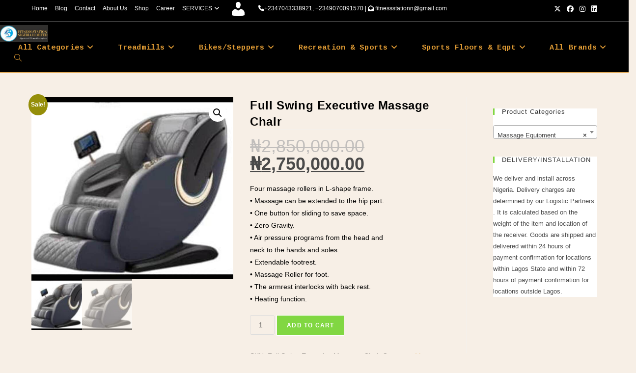

--- FILE ---
content_type: text/html; charset=UTF-8
request_url: https://fitnessstation.com.ng/shop/full-swing-executive-massage-chair/
body_size: 28731
content:
<!DOCTYPE html>
<html class="html" lang="en-US">
<head>
	<meta charset="UTF-8">
	<link rel="profile" href="https://gmpg.org/xfn/11">

	<meta name='robots' content='index, follow, max-image-preview:large, max-snippet:-1, max-video-preview:-1' />
<meta name="viewport" content="width=device-width, initial-scale=1">
	<!-- This site is optimized with the Yoast SEO plugin v26.7 - https://yoast.com/wordpress/plugins/seo/ -->
	<title>Full Swing Executive Massage Chair - Fitness Station</title>
	<meta name="description" content="Full body air pressure massage . Environmentally friendly PU leather , full automatic recline, 4 roller heads ( offers the best shiatsu massage on your neck , back and waist. heating therapy (a great compliment to the back massage , increases blood circulation and loosen tensed muscles" />
	<link rel="canonical" href="https://fitnessstation.com.ng/shop/full-swing-executive-massage-chair/" />
	<meta property="og:locale" content="en_US" />
	<meta property="og:type" content="article" />
	<meta property="og:title" content="Full Swing Executive Massage Chair - Fitness Station" />
	<meta property="og:description" content="Full body air pressure massage . Environmentally friendly PU leather , full automatic recline, 4 roller heads ( offers the best shiatsu massage on your neck , back and waist. heating therapy (a great compliment to the back massage , increases blood circulation and loosen tensed muscles" />
	<meta property="og:url" content="https://fitnessstation.com.ng/shop/full-swing-executive-massage-chair/" />
	<meta property="og:site_name" content="Fitness Station" />
	<meta property="article:publisher" content="https://web.facebook.com/fitnessstation.org/" />
	<meta property="article:modified_time" content="2025-05-01T13:42:31+00:00" />
	<meta property="og:image" content="https://fitnessstation.com.ng/wp-content/uploads/2023/12/WhatsApp-Image-2023-12-16-at-5.13.37-PM.jpeg" />
	<meta property="og:image:width" content="1074" />
	<meta property="og:image:height" content="970" />
	<meta property="og:image:type" content="image/jpeg" />
	<meta name="twitter:card" content="summary_large_image" />
	<meta name="twitter:site" content="@nigeriafitness" />
	<meta name="twitter:label1" content="Est. reading time" />
	<meta name="twitter:data1" content="1 minute" />
	<script type="application/ld+json" class="yoast-schema-graph">{"@context":"https://schema.org","@graph":[{"@type":"WebPage","@id":"https://fitnessstation.com.ng/shop/full-swing-executive-massage-chair/","url":"https://fitnessstation.com.ng/shop/full-swing-executive-massage-chair/","name":"Full Swing Executive Massage Chair - Fitness Station","isPartOf":{"@id":"https://fitnessstation.com.ng/#website"},"primaryImageOfPage":{"@id":"https://fitnessstation.com.ng/shop/full-swing-executive-massage-chair/#primaryimage"},"image":{"@id":"https://fitnessstation.com.ng/shop/full-swing-executive-massage-chair/#primaryimage"},"thumbnailUrl":"https://fitnessstation.com.ng/wp-content/uploads/2023/12/WhatsApp-Image-2023-12-16-at-5.13.37-PM.jpeg","datePublished":"2023-12-16T17:19:51+00:00","dateModified":"2025-05-01T13:42:31+00:00","description":"Full body air pressure massage . Environmentally friendly PU leather , full automatic recline, 4 roller heads ( offers the best shiatsu massage on your neck , back and waist. heating therapy (a great compliment to the back massage , increases blood circulation and loosen tensed muscles","breadcrumb":{"@id":"https://fitnessstation.com.ng/shop/full-swing-executive-massage-chair/#breadcrumb"},"inLanguage":"en-US","potentialAction":[{"@type":"ReadAction","target":["https://fitnessstation.com.ng/shop/full-swing-executive-massage-chair/"]}]},{"@type":"ImageObject","inLanguage":"en-US","@id":"https://fitnessstation.com.ng/shop/full-swing-executive-massage-chair/#primaryimage","url":"https://fitnessstation.com.ng/wp-content/uploads/2023/12/WhatsApp-Image-2023-12-16-at-5.13.37-PM.jpeg","contentUrl":"https://fitnessstation.com.ng/wp-content/uploads/2023/12/WhatsApp-Image-2023-12-16-at-5.13.37-PM.jpeg","width":1074,"height":970},{"@type":"BreadcrumbList","@id":"https://fitnessstation.com.ng/shop/full-swing-executive-massage-chair/#breadcrumb","itemListElement":[{"@type":"ListItem","position":1,"name":"Home","item":"https://fitnessstation.com.ng/"},{"@type":"ListItem","position":2,"name":"Shop","item":"https://fitnessstation.com.ng/shop/"},{"@type":"ListItem","position":3,"name":"Full Swing Executive Massage Chair"}]},{"@type":"WebSite","@id":"https://fitnessstation.com.ng/#website","url":"https://fitnessstation.com.ng/","name":"Fitness Station","description":"Number 1 Online Fitness Shop","publisher":{"@id":"https://fitnessstation.com.ng/#organization"},"potentialAction":[{"@type":"SearchAction","target":{"@type":"EntryPoint","urlTemplate":"https://fitnessstation.com.ng/?s={search_term_string}"},"query-input":{"@type":"PropertyValueSpecification","valueRequired":true,"valueName":"search_term_string"}}],"inLanguage":"en-US"},{"@type":"Organization","@id":"https://fitnessstation.com.ng/#organization","name":"Fitness Station","url":"https://fitnessstation.com.ng/","logo":{"@type":"ImageObject","inLanguage":"en-US","@id":"https://fitnessstation.com.ng/#/schema/logo/image/","url":"https://fitnessstation.com.ng/wp-content/uploads/2020/05/fitness-station-logo.png","contentUrl":"https://fitnessstation.com.ng/wp-content/uploads/2020/05/fitness-station-logo.png","width":733,"height":721,"caption":"Fitness Station"},"image":{"@id":"https://fitnessstation.com.ng/#/schema/logo/image/"},"sameAs":["https://web.facebook.com/fitnessstation.org/","https://x.com/nigeriafitness","https://www.instagram.com/fitnessstationnigeria/","https://www.linkedin.com/company/fitness-station-nigeria"]}]}</script>
	<!-- / Yoast SEO plugin. -->


<link rel='dns-prefetch' href='//www.googletagmanager.com' />
<link rel='dns-prefetch' href='//fonts.googleapis.com' />
<link rel="alternate" type="application/rss+xml" title="Fitness Station &raquo; Feed" href="https://fitnessstation.com.ng/feed/" />
<link rel="alternate" type="application/rss+xml" title="Fitness Station &raquo; Comments Feed" href="https://fitnessstation.com.ng/comments/feed/" />
<link rel="alternate" type="application/rss+xml" title="Fitness Station &raquo; Full Swing Executive Massage Chair Comments Feed" href="https://fitnessstation.com.ng/shop/full-swing-executive-massage-chair/feed/" />
<link rel="alternate" title="oEmbed (JSON)" type="application/json+oembed" href="https://fitnessstation.com.ng/wp-json/oembed/1.0/embed?url=https%3A%2F%2Ffitnessstation.com.ng%2Fshop%2Ffull-swing-executive-massage-chair%2F" />
<link rel="alternate" title="oEmbed (XML)" type="text/xml+oembed" href="https://fitnessstation.com.ng/wp-json/oembed/1.0/embed?url=https%3A%2F%2Ffitnessstation.com.ng%2Fshop%2Ffull-swing-executive-massage-chair%2F&#038;format=xml" />
<style id='wp-img-auto-sizes-contain-inline-css'>
img:is([sizes=auto i],[sizes^="auto," i]){contain-intrinsic-size:3000px 1500px}
/*# sourceURL=wp-img-auto-sizes-contain-inline-css */
</style>

<link rel='stylesheet' id='dashicons-css' href='https://fitnessstation.com.ng/wp-includes/css/dashicons.min.css?ver=6.9' media='all' />
<style id='wp-emoji-styles-inline-css'>

	img.wp-smiley, img.emoji {
		display: inline !important;
		border: none !important;
		box-shadow: none !important;
		height: 1em !important;
		width: 1em !important;
		margin: 0 0.07em !important;
		vertical-align: -0.1em !important;
		background: none !important;
		padding: 0 !important;
	}
/*# sourceURL=wp-emoji-styles-inline-css */
</style>
<link rel='stylesheet' id='wp-block-library-css' href='https://fitnessstation.com.ng/wp-includes/css/dist/block-library/style.min.css?ver=6.9' media='all' />
<style id='wp-block-library-theme-inline-css'>
.wp-block-audio :where(figcaption){color:#555;font-size:13px;text-align:center}.is-dark-theme .wp-block-audio :where(figcaption){color:#ffffffa6}.wp-block-audio{margin:0 0 1em}.wp-block-code{border:1px solid #ccc;border-radius:4px;font-family:Menlo,Consolas,monaco,monospace;padding:.8em 1em}.wp-block-embed :where(figcaption){color:#555;font-size:13px;text-align:center}.is-dark-theme .wp-block-embed :where(figcaption){color:#ffffffa6}.wp-block-embed{margin:0 0 1em}.blocks-gallery-caption{color:#555;font-size:13px;text-align:center}.is-dark-theme .blocks-gallery-caption{color:#ffffffa6}:root :where(.wp-block-image figcaption){color:#555;font-size:13px;text-align:center}.is-dark-theme :root :where(.wp-block-image figcaption){color:#ffffffa6}.wp-block-image{margin:0 0 1em}.wp-block-pullquote{border-bottom:4px solid;border-top:4px solid;color:currentColor;margin-bottom:1.75em}.wp-block-pullquote :where(cite),.wp-block-pullquote :where(footer),.wp-block-pullquote__citation{color:currentColor;font-size:.8125em;font-style:normal;text-transform:uppercase}.wp-block-quote{border-left:.25em solid;margin:0 0 1.75em;padding-left:1em}.wp-block-quote cite,.wp-block-quote footer{color:currentColor;font-size:.8125em;font-style:normal;position:relative}.wp-block-quote:where(.has-text-align-right){border-left:none;border-right:.25em solid;padding-left:0;padding-right:1em}.wp-block-quote:where(.has-text-align-center){border:none;padding-left:0}.wp-block-quote.is-large,.wp-block-quote.is-style-large,.wp-block-quote:where(.is-style-plain){border:none}.wp-block-search .wp-block-search__label{font-weight:700}.wp-block-search__button{border:1px solid #ccc;padding:.375em .625em}:where(.wp-block-group.has-background){padding:1.25em 2.375em}.wp-block-separator.has-css-opacity{opacity:.4}.wp-block-separator{border:none;border-bottom:2px solid;margin-left:auto;margin-right:auto}.wp-block-separator.has-alpha-channel-opacity{opacity:1}.wp-block-separator:not(.is-style-wide):not(.is-style-dots){width:100px}.wp-block-separator.has-background:not(.is-style-dots){border-bottom:none;height:1px}.wp-block-separator.has-background:not(.is-style-wide):not(.is-style-dots){height:2px}.wp-block-table{margin:0 0 1em}.wp-block-table td,.wp-block-table th{word-break:normal}.wp-block-table :where(figcaption){color:#555;font-size:13px;text-align:center}.is-dark-theme .wp-block-table :where(figcaption){color:#ffffffa6}.wp-block-video :where(figcaption){color:#555;font-size:13px;text-align:center}.is-dark-theme .wp-block-video :where(figcaption){color:#ffffffa6}.wp-block-video{margin:0 0 1em}:root :where(.wp-block-template-part.has-background){margin-bottom:0;margin-top:0;padding:1.25em 2.375em}
/*# sourceURL=/wp-includes/css/dist/block-library/theme.min.css */
</style>
<style id='classic-theme-styles-inline-css'>
/*! This file is auto-generated */
.wp-block-button__link{color:#fff;background-color:#32373c;border-radius:9999px;box-shadow:none;text-decoration:none;padding:calc(.667em + 2px) calc(1.333em + 2px);font-size:1.125em}.wp-block-file__button{background:#32373c;color:#fff;text-decoration:none}
/*# sourceURL=/wp-includes/css/classic-themes.min.css */
</style>
<style id='global-styles-inline-css'>
:root{--wp--preset--aspect-ratio--square: 1;--wp--preset--aspect-ratio--4-3: 4/3;--wp--preset--aspect-ratio--3-4: 3/4;--wp--preset--aspect-ratio--3-2: 3/2;--wp--preset--aspect-ratio--2-3: 2/3;--wp--preset--aspect-ratio--16-9: 16/9;--wp--preset--aspect-ratio--9-16: 9/16;--wp--preset--color--black: #000000;--wp--preset--color--cyan-bluish-gray: #abb8c3;--wp--preset--color--white: #ffffff;--wp--preset--color--pale-pink: #f78da7;--wp--preset--color--vivid-red: #cf2e2e;--wp--preset--color--luminous-vivid-orange: #ff6900;--wp--preset--color--luminous-vivid-amber: #fcb900;--wp--preset--color--light-green-cyan: #7bdcb5;--wp--preset--color--vivid-green-cyan: #00d084;--wp--preset--color--pale-cyan-blue: #8ed1fc;--wp--preset--color--vivid-cyan-blue: #0693e3;--wp--preset--color--vivid-purple: #9b51e0;--wp--preset--gradient--vivid-cyan-blue-to-vivid-purple: linear-gradient(135deg,rgb(6,147,227) 0%,rgb(155,81,224) 100%);--wp--preset--gradient--light-green-cyan-to-vivid-green-cyan: linear-gradient(135deg,rgb(122,220,180) 0%,rgb(0,208,130) 100%);--wp--preset--gradient--luminous-vivid-amber-to-luminous-vivid-orange: linear-gradient(135deg,rgb(252,185,0) 0%,rgb(255,105,0) 100%);--wp--preset--gradient--luminous-vivid-orange-to-vivid-red: linear-gradient(135deg,rgb(255,105,0) 0%,rgb(207,46,46) 100%);--wp--preset--gradient--very-light-gray-to-cyan-bluish-gray: linear-gradient(135deg,rgb(238,238,238) 0%,rgb(169,184,195) 100%);--wp--preset--gradient--cool-to-warm-spectrum: linear-gradient(135deg,rgb(74,234,220) 0%,rgb(151,120,209) 20%,rgb(207,42,186) 40%,rgb(238,44,130) 60%,rgb(251,105,98) 80%,rgb(254,248,76) 100%);--wp--preset--gradient--blush-light-purple: linear-gradient(135deg,rgb(255,206,236) 0%,rgb(152,150,240) 100%);--wp--preset--gradient--blush-bordeaux: linear-gradient(135deg,rgb(254,205,165) 0%,rgb(254,45,45) 50%,rgb(107,0,62) 100%);--wp--preset--gradient--luminous-dusk: linear-gradient(135deg,rgb(255,203,112) 0%,rgb(199,81,192) 50%,rgb(65,88,208) 100%);--wp--preset--gradient--pale-ocean: linear-gradient(135deg,rgb(255,245,203) 0%,rgb(182,227,212) 50%,rgb(51,167,181) 100%);--wp--preset--gradient--electric-grass: linear-gradient(135deg,rgb(202,248,128) 0%,rgb(113,206,126) 100%);--wp--preset--gradient--midnight: linear-gradient(135deg,rgb(2,3,129) 0%,rgb(40,116,252) 100%);--wp--preset--font-size--small: 13px;--wp--preset--font-size--medium: 20px;--wp--preset--font-size--large: 36px;--wp--preset--font-size--x-large: 42px;--wp--preset--spacing--20: 0.44rem;--wp--preset--spacing--30: 0.67rem;--wp--preset--spacing--40: 1rem;--wp--preset--spacing--50: 1.5rem;--wp--preset--spacing--60: 2.25rem;--wp--preset--spacing--70: 3.38rem;--wp--preset--spacing--80: 5.06rem;--wp--preset--shadow--natural: 6px 6px 9px rgba(0, 0, 0, 0.2);--wp--preset--shadow--deep: 12px 12px 50px rgba(0, 0, 0, 0.4);--wp--preset--shadow--sharp: 6px 6px 0px rgba(0, 0, 0, 0.2);--wp--preset--shadow--outlined: 6px 6px 0px -3px rgb(255, 255, 255), 6px 6px rgb(0, 0, 0);--wp--preset--shadow--crisp: 6px 6px 0px rgb(0, 0, 0);}:where(.is-layout-flex){gap: 0.5em;}:where(.is-layout-grid){gap: 0.5em;}body .is-layout-flex{display: flex;}.is-layout-flex{flex-wrap: wrap;align-items: center;}.is-layout-flex > :is(*, div){margin: 0;}body .is-layout-grid{display: grid;}.is-layout-grid > :is(*, div){margin: 0;}:where(.wp-block-columns.is-layout-flex){gap: 2em;}:where(.wp-block-columns.is-layout-grid){gap: 2em;}:where(.wp-block-post-template.is-layout-flex){gap: 1.25em;}:where(.wp-block-post-template.is-layout-grid){gap: 1.25em;}.has-black-color{color: var(--wp--preset--color--black) !important;}.has-cyan-bluish-gray-color{color: var(--wp--preset--color--cyan-bluish-gray) !important;}.has-white-color{color: var(--wp--preset--color--white) !important;}.has-pale-pink-color{color: var(--wp--preset--color--pale-pink) !important;}.has-vivid-red-color{color: var(--wp--preset--color--vivid-red) !important;}.has-luminous-vivid-orange-color{color: var(--wp--preset--color--luminous-vivid-orange) !important;}.has-luminous-vivid-amber-color{color: var(--wp--preset--color--luminous-vivid-amber) !important;}.has-light-green-cyan-color{color: var(--wp--preset--color--light-green-cyan) !important;}.has-vivid-green-cyan-color{color: var(--wp--preset--color--vivid-green-cyan) !important;}.has-pale-cyan-blue-color{color: var(--wp--preset--color--pale-cyan-blue) !important;}.has-vivid-cyan-blue-color{color: var(--wp--preset--color--vivid-cyan-blue) !important;}.has-vivid-purple-color{color: var(--wp--preset--color--vivid-purple) !important;}.has-black-background-color{background-color: var(--wp--preset--color--black) !important;}.has-cyan-bluish-gray-background-color{background-color: var(--wp--preset--color--cyan-bluish-gray) !important;}.has-white-background-color{background-color: var(--wp--preset--color--white) !important;}.has-pale-pink-background-color{background-color: var(--wp--preset--color--pale-pink) !important;}.has-vivid-red-background-color{background-color: var(--wp--preset--color--vivid-red) !important;}.has-luminous-vivid-orange-background-color{background-color: var(--wp--preset--color--luminous-vivid-orange) !important;}.has-luminous-vivid-amber-background-color{background-color: var(--wp--preset--color--luminous-vivid-amber) !important;}.has-light-green-cyan-background-color{background-color: var(--wp--preset--color--light-green-cyan) !important;}.has-vivid-green-cyan-background-color{background-color: var(--wp--preset--color--vivid-green-cyan) !important;}.has-pale-cyan-blue-background-color{background-color: var(--wp--preset--color--pale-cyan-blue) !important;}.has-vivid-cyan-blue-background-color{background-color: var(--wp--preset--color--vivid-cyan-blue) !important;}.has-vivid-purple-background-color{background-color: var(--wp--preset--color--vivid-purple) !important;}.has-black-border-color{border-color: var(--wp--preset--color--black) !important;}.has-cyan-bluish-gray-border-color{border-color: var(--wp--preset--color--cyan-bluish-gray) !important;}.has-white-border-color{border-color: var(--wp--preset--color--white) !important;}.has-pale-pink-border-color{border-color: var(--wp--preset--color--pale-pink) !important;}.has-vivid-red-border-color{border-color: var(--wp--preset--color--vivid-red) !important;}.has-luminous-vivid-orange-border-color{border-color: var(--wp--preset--color--luminous-vivid-orange) !important;}.has-luminous-vivid-amber-border-color{border-color: var(--wp--preset--color--luminous-vivid-amber) !important;}.has-light-green-cyan-border-color{border-color: var(--wp--preset--color--light-green-cyan) !important;}.has-vivid-green-cyan-border-color{border-color: var(--wp--preset--color--vivid-green-cyan) !important;}.has-pale-cyan-blue-border-color{border-color: var(--wp--preset--color--pale-cyan-blue) !important;}.has-vivid-cyan-blue-border-color{border-color: var(--wp--preset--color--vivid-cyan-blue) !important;}.has-vivid-purple-border-color{border-color: var(--wp--preset--color--vivid-purple) !important;}.has-vivid-cyan-blue-to-vivid-purple-gradient-background{background: var(--wp--preset--gradient--vivid-cyan-blue-to-vivid-purple) !important;}.has-light-green-cyan-to-vivid-green-cyan-gradient-background{background: var(--wp--preset--gradient--light-green-cyan-to-vivid-green-cyan) !important;}.has-luminous-vivid-amber-to-luminous-vivid-orange-gradient-background{background: var(--wp--preset--gradient--luminous-vivid-amber-to-luminous-vivid-orange) !important;}.has-luminous-vivid-orange-to-vivid-red-gradient-background{background: var(--wp--preset--gradient--luminous-vivid-orange-to-vivid-red) !important;}.has-very-light-gray-to-cyan-bluish-gray-gradient-background{background: var(--wp--preset--gradient--very-light-gray-to-cyan-bluish-gray) !important;}.has-cool-to-warm-spectrum-gradient-background{background: var(--wp--preset--gradient--cool-to-warm-spectrum) !important;}.has-blush-light-purple-gradient-background{background: var(--wp--preset--gradient--blush-light-purple) !important;}.has-blush-bordeaux-gradient-background{background: var(--wp--preset--gradient--blush-bordeaux) !important;}.has-luminous-dusk-gradient-background{background: var(--wp--preset--gradient--luminous-dusk) !important;}.has-pale-ocean-gradient-background{background: var(--wp--preset--gradient--pale-ocean) !important;}.has-electric-grass-gradient-background{background: var(--wp--preset--gradient--electric-grass) !important;}.has-midnight-gradient-background{background: var(--wp--preset--gradient--midnight) !important;}.has-small-font-size{font-size: var(--wp--preset--font-size--small) !important;}.has-medium-font-size{font-size: var(--wp--preset--font-size--medium) !important;}.has-large-font-size{font-size: var(--wp--preset--font-size--large) !important;}.has-x-large-font-size{font-size: var(--wp--preset--font-size--x-large) !important;}
:where(.wp-block-post-template.is-layout-flex){gap: 1.25em;}:where(.wp-block-post-template.is-layout-grid){gap: 1.25em;}
:where(.wp-block-term-template.is-layout-flex){gap: 1.25em;}:where(.wp-block-term-template.is-layout-grid){gap: 1.25em;}
:where(.wp-block-columns.is-layout-flex){gap: 2em;}:where(.wp-block-columns.is-layout-grid){gap: 2em;}
:root :where(.wp-block-pullquote){font-size: 1.5em;line-height: 1.6;}
/*# sourceURL=global-styles-inline-css */
</style>
<link rel='stylesheet' id='tfwctool-admin-style-css' href='https://fitnessstation.com.ng/wp-content/plugins/woo-tools/assets/css/tfwctool-style.css?ver=6.9' media='all' />
<link rel='stylesheet' id='photoswipe-css' href='https://fitnessstation.com.ng/wp-content/plugins/woocommerce/assets/css/photoswipe/photoswipe.min.css?ver=10.4.2' media='all' />
<link rel='stylesheet' id='photoswipe-default-skin-css' href='https://fitnessstation.com.ng/wp-content/plugins/woocommerce/assets/css/photoswipe/default-skin/default-skin.min.css?ver=10.4.2' media='all' />
<link rel='stylesheet' id='woocommerce-layout-css' href='https://fitnessstation.com.ng/wp-content/plugins/woocommerce/assets/css/woocommerce-layout.css?ver=10.4.2' media='all' />
<link rel='stylesheet' id='woocommerce-smallscreen-css' href='https://fitnessstation.com.ng/wp-content/plugins/woocommerce/assets/css/woocommerce-smallscreen.css?ver=10.4.2' media='only screen and (max-width: 768px)' />
<link rel='stylesheet' id='woocommerce-general-css' href='https://fitnessstation.com.ng/wp-content/plugins/woocommerce/assets/css/woocommerce.css?ver=10.4.2' media='all' />
<style id='woocommerce-inline-inline-css'>
.woocommerce form .form-row .required { visibility: visible; }
/*# sourceURL=woocommerce-inline-inline-css */
</style>
<link rel='stylesheet' id='aws-style-css' href='https://fitnessstation.com.ng/wp-content/plugins/advanced-woo-search/assets/css/common.min.css?ver=3.49' media='all' />
<link rel='stylesheet' id='oceanwp-woo-mini-cart-css' href='https://fitnessstation.com.ng/wp-content/themes/oceanwp/assets/css/woo/woo-mini-cart.min.css?ver=6.9' media='all' />
<link rel='stylesheet' id='font-awesome-css' href='https://fitnessstation.com.ng/wp-content/themes/oceanwp/assets/fonts/fontawesome/css/all.min.css?ver=6.7.2' media='all' />
<link rel='stylesheet' id='simple-line-icons-css' href='https://fitnessstation.com.ng/wp-content/themes/oceanwp/assets/css/third/simple-line-icons.min.css?ver=2.4.0' media='all' />
<link rel='stylesheet' id='oceanwp-style-css' href='https://fitnessstation.com.ng/wp-content/themes/oceanwp/assets/css/style.min.css?ver=4.1.4' media='all' />
<link rel='stylesheet' id='oceanwp-google-font-cousine-css' href='//fonts.googleapis.com/css?family=Cousine%3A100%2C200%2C300%2C400%2C500%2C600%2C700%2C800%2C900%2C100i%2C200i%2C300i%2C400i%2C500i%2C600i%2C700i%2C800i%2C900i&#038;subset=latin&#038;display=swap&#038;ver=6.9' media='all' />
<link rel='stylesheet' id='sticky-header-oceanwp-style-css' href='https://fitnessstation.com.ng/wp-content/plugins/sticky-header-oceanwp//style.css?ver=6.9' media='all' />
<link rel='stylesheet' id='oe-widgets-style-css' href='https://fitnessstation.com.ng/wp-content/plugins/ocean-extra/assets/css/widgets.css?ver=6.9' media='all' />
<link rel='stylesheet' id='ops-product-share-style-css' href='https://fitnessstation.com.ng/wp-content/plugins/ocean-product-sharing/assets/css/style.min.css?ver=6.9' media='all' />
<link rel='stylesheet' id='oss-social-share-style-css' href='https://fitnessstation.com.ng/wp-content/plugins/ocean-social-sharing/assets/css/style.min.css?ver=6.9' media='all' />
<script src="https://fitnessstation.com.ng/wp-includes/js/jquery/jquery.min.js?ver=3.7.1" id="jquery-core-js"></script>
<script src="https://fitnessstation.com.ng/wp-includes/js/jquery/jquery-migrate.min.js?ver=3.4.1" id="jquery-migrate-js"></script>
<script src="https://fitnessstation.com.ng/wp-content/plugins/woocommerce/assets/js/jquery-cookie/jquery.cookie.min.js?ver=1.4.1-wc.10.4.2" id="wc-jquery-cookie-js" data-wp-strategy="defer"></script>
<script id="tfwctool-script-js-extra">
var TFWC_TOOL = {"ajax_url":"https://fitnessstation.com.ng/wp-admin/admin-ajax.php","add_to_wishlist_action":"tfwctool_add_to_wishlist","remove_from_wishlist_action":"tfwctool_remove_from_wishlist","compare_cookie_name":"tfwc_tool_compare","wishlist_cookie_name":"tfwc_tool_wishilst","compare_cookie_expiration":"1771116243"};
//# sourceURL=tfwctool-script-js-extra
</script>
<script src="https://fitnessstation.com.ng/wp-content/plugins/woo-tools/assets/js/tfwctool-script.js?ver=6.9" id="tfwctool-script-js"></script>
<script src="https://fitnessstation.com.ng/wp-content/plugins/woocommerce/assets/js/jquery-blockui/jquery.blockUI.min.js?ver=2.7.0-wc.10.4.2" id="wc-jquery-blockui-js" data-wp-strategy="defer"></script>
<script id="wc-add-to-cart-js-extra">
var wc_add_to_cart_params = {"ajax_url":"/wp-admin/admin-ajax.php","wc_ajax_url":"/?wc-ajax=%%endpoint%%","i18n_view_cart":"View cart","cart_url":"https://fitnessstation.com.ng/cart/","is_cart":"","cart_redirect_after_add":"no"};
//# sourceURL=wc-add-to-cart-js-extra
</script>
<script src="https://fitnessstation.com.ng/wp-content/plugins/woocommerce/assets/js/frontend/add-to-cart.min.js?ver=10.4.2" id="wc-add-to-cart-js" defer data-wp-strategy="defer"></script>
<script src="https://fitnessstation.com.ng/wp-content/plugins/woocommerce/assets/js/zoom/jquery.zoom.min.js?ver=1.7.21-wc.10.4.2" id="wc-zoom-js" defer data-wp-strategy="defer"></script>
<script src="https://fitnessstation.com.ng/wp-content/plugins/woocommerce/assets/js/flexslider/jquery.flexslider.min.js?ver=2.7.2-wc.10.4.2" id="wc-flexslider-js" defer data-wp-strategy="defer"></script>
<script src="https://fitnessstation.com.ng/wp-content/plugins/woocommerce/assets/js/photoswipe/photoswipe.min.js?ver=4.1.1-wc.10.4.2" id="wc-photoswipe-js" defer data-wp-strategy="defer"></script>
<script src="https://fitnessstation.com.ng/wp-content/plugins/woocommerce/assets/js/photoswipe/photoswipe-ui-default.min.js?ver=4.1.1-wc.10.4.2" id="wc-photoswipe-ui-default-js" defer data-wp-strategy="defer"></script>
<script id="wc-single-product-js-extra">
var wc_single_product_params = {"i18n_required_rating_text":"Please select a rating","i18n_rating_options":["1 of 5 stars","2 of 5 stars","3 of 5 stars","4 of 5 stars","5 of 5 stars"],"i18n_product_gallery_trigger_text":"View full-screen image gallery","review_rating_required":"yes","flexslider":{"rtl":false,"animation":"slide","smoothHeight":true,"directionNav":false,"controlNav":"thumbnails","slideshow":false,"animationSpeed":500,"animationLoop":false,"allowOneSlide":false},"zoom_enabled":"1","zoom_options":[],"photoswipe_enabled":"1","photoswipe_options":{"shareEl":false,"closeOnScroll":false,"history":false,"hideAnimationDuration":0,"showAnimationDuration":0},"flexslider_enabled":"1"};
//# sourceURL=wc-single-product-js-extra
</script>
<script src="https://fitnessstation.com.ng/wp-content/plugins/woocommerce/assets/js/frontend/single-product.min.js?ver=10.4.2" id="wc-single-product-js" defer data-wp-strategy="defer"></script>
<script src="https://fitnessstation.com.ng/wp-content/plugins/woocommerce/assets/js/js-cookie/js.cookie.min.js?ver=2.1.4-wc.10.4.2" id="wc-js-cookie-js" data-wp-strategy="defer"></script>
<script src="https://fitnessstation.com.ng/wp-content/plugins/sticky-header-oceanwp//main.js?ver=1.0.0" id="sticky-header-oceanwp-js"></script>

<!-- Google tag (gtag.js) snippet added by Site Kit -->
<!-- Google Analytics snippet added by Site Kit -->
<script src="https://www.googletagmanager.com/gtag/js?id=GT-TBB98QPQ" id="google_gtagjs-js" async></script>
<script id="google_gtagjs-js-after">
window.dataLayer = window.dataLayer || [];function gtag(){dataLayer.push(arguments);}
gtag("set","linker",{"domains":["fitnessstation.com.ng"]});
gtag("js", new Date());
gtag("set", "developer_id.dZTNiMT", true);
gtag("config", "GT-TBB98QPQ");
 window._googlesitekit = window._googlesitekit || {}; window._googlesitekit.throttledEvents = []; window._googlesitekit.gtagEvent = (name, data) => { var key = JSON.stringify( { name, data } ); if ( !! window._googlesitekit.throttledEvents[ key ] ) { return; } window._googlesitekit.throttledEvents[ key ] = true; setTimeout( () => { delete window._googlesitekit.throttledEvents[ key ]; }, 5 ); gtag( "event", name, { ...data, event_source: "site-kit" } ); }; 
//# sourceURL=google_gtagjs-js-after
</script>
<link rel="https://api.w.org/" href="https://fitnessstation.com.ng/wp-json/" /><link rel="alternate" title="JSON" type="application/json" href="https://fitnessstation.com.ng/wp-json/wp/v2/product/2865" /><link rel="EditURI" type="application/rsd+xml" title="RSD" href="https://fitnessstation.com.ng/xmlrpc.php?rsd" />
<meta name="generator" content="WordPress 6.9" />
<meta name="generator" content="WooCommerce 10.4.2" />
<link rel='shortlink' href='https://fitnessstation.com.ng/?p=2865' />
<meta name="generator" content="Site Kit by Google 1.167.0" />	<noscript><style>.woocommerce-product-gallery{ opacity: 1 !important; }</style></noscript>
	<meta name="generator" content="Elementor 3.34.1; features: additional_custom_breakpoints; settings: css_print_method-external, google_font-enabled, font_display-auto">

            <style>
                .oceanwp-theme #searchform-header-replace .aws-container {
                    padding-right: 45px;
                    padding-top: 0;
                }
                .oceanwp-theme #searchform-header-replace .aws-container .aws-search-form .aws-form-btn {
                    background: transparent;
                    border: none;
                }
                .oceanwp-theme #searchform-overlay .aws-container,
                .oceanwp-theme #icon-searchform-overlay .aws-container {
                    position: absolute;
                    top: 50%;
                    left: 0;
                    margin-top: -33px;
                    width: 100%;
                    text-align: center;
                }
                .oceanwp-theme #searchform-overlay .aws-container form,
                .oceanwp-theme #icon-searchform-overlay .aws-container form {
                    position: static;
                }
                .oceanwp-theme #searchform-overlay a.search-overlay-close,
                .oceanwp-theme #icon-searchform-overlay a.search-overlay-close {
                    top: -100px;
                }
                .oceanwp-theme #searchform-overlay .aws-container .aws-search-form,
                .oceanwp-theme #icon-searchform-overlay .aws-container .aws-search-form,
                .oceanwp-theme #searchform-overlay .aws-container .aws-search-form .aws-form-btn,
                .oceanwp-theme #icon-searchform-overlay .aws-container .aws-search-form .aws-form-btn {
                    background: transparent;
                }
                .oceanwp-theme #searchform-overlay .aws-container .aws-search-form .aws-form-btn,
                .oceanwp-theme #icon-searchform-overlay .aws-container .aws-search-form .aws-form-btn {
                    border: none;
                }
                #sidr .aws-container {
                    margin: 30px 20px 0;
                }
                #medium-searchform .aws-container .aws-search-form,
                #vertical-searchform .aws-container .aws-search-form {
                    background: #f5f5f5;
                }
                #medium-searchform .aws-container .aws-search-form .aws-search-field {
                    max-width: 100%;
                }
                #medium-searchform .aws-container .aws-search-form .aws-form-btn,
                #vertical-searchform .aws-container .aws-search-form .aws-form-btn{
                    background: #f5f5f5;
                    border: none;
                }
            </style>

            <script>

                window.addEventListener('load', function() {

                    window.setTimeout(function(){
                        var formOverlay = document.querySelectorAll("#searchform-overlay form, #icon-searchform-overlay form");
                        if ( formOverlay ) {
                            for (var i = 0; i < formOverlay.length; i++) {
                                formOverlay[i].innerHTML += '<a href="#" class="search-overlay-close"><span></span></a>';
                            }
                        }
                    }, 300);

                    jQuery(document).on( 'click', 'a.search-overlay-close', function (e) {

                        jQuery( '#searchform-overlay, #icon-searchform-overlay' ).removeClass( 'active' );
                        jQuery( '#searchform-overlay, #icon-searchform-overlay' ).fadeOut( 200 );

                        setTimeout( function() {
                            jQuery( 'html' ).css( 'overflow', 'visible' );
                        }, 400);

                        jQuery( '.aws-search-result' ).hide();

                    } );

                }, false);

            </script>

        
            <script>

                window.addEventListener('load', function() {
                    var forms = document.querySelectorAll("#searchform-header-replace form,#searchform-overlay form,#sidr .sidr-class-mobile-searchform,#mobile-menu-search form,#site-header form");

                    var awsFormHtml = "<div class=\"aws-container aws-js-seamless\" data-url=\"\/?wc-ajax=aws_action\" data-siteurl=\"https:\/\/fitnessstation.com.ng\" data-lang=\"\" data-show-loader=\"true\" data-show-more=\"true\" data-show-page=\"true\" data-ajax-search=\"true\" data-show-clear=\"true\" data-mobile-screen=\"false\" data-use-analytics=\"false\" data-min-chars=\"1\" data-buttons-order=\"2\" data-timeout=\"300\" data-is-mobile=\"false\" data-page-id=\"2865\" data-tax=\"\" ><form class=\"aws-search-form\" action=\"https:\/\/fitnessstation.com.ng\/\" method=\"get\" role=\"search\" ><div class=\"aws-wrapper\"><label class=\"aws-search-label\" for=\"696989d3cfe1b\">Search products, brands and categories.<\/label><input type=\"search\" name=\"s\" id=\"696989d3cfe1b\" value=\"\" class=\"aws-search-field\" placeholder=\"Search products, brands and categories.\" autocomplete=\"off\" \/><input type=\"hidden\" name=\"post_type\" value=\"product\"><input type=\"hidden\" name=\"type_aws\" value=\"true\"><div class=\"aws-search-clear\"><span>\u00d7<\/span><\/div><div class=\"aws-loader\"><\/div><\/div><div class=\"aws-search-btn aws-form-btn\"><span class=\"aws-search-btn_icon\"><svg focusable=\"false\" xmlns=\"http:\/\/www.w3.org\/2000\/svg\" viewBox=\"0 0 24 24\" width=\"24px\"><path d=\"M15.5 14h-.79l-.28-.27C15.41 12.59 16 11.11 16 9.5 16 5.91 13.09 3 9.5 3S3 5.91 3 9.5 5.91 16 9.5 16c1.61 0 3.09-.59 4.23-1.57l.27.28v.79l5 4.99L20.49 19l-4.99-5zm-6 0C7.01 14 5 11.99 5 9.5S7.01 5 9.5 5 14 7.01 14 9.5 11.99 14 9.5 14z\"><\/path><\/svg><\/span><\/div><\/form><\/div>";

                    if ( forms ) {

                        for ( var i = 0; i < forms.length; i++ ) {
                            if ( forms[i].parentNode.outerHTML.indexOf('aws-container') === -1 ) {
                                forms[i].outerHTML = awsFormHtml;
                            }
                        }

                        window.setTimeout(function(){
                            jQuery('.aws-js-seamless').each( function() {
                                try {
                                    jQuery(this).aws_search();
                                } catch (error) {
                                    window.setTimeout(function(){
                                        try {
                                            jQuery(this).aws_search();
                                        } catch (error) {}
                                    }, 2000);
                                }
                            });
                        }, 1000);

                    }
                }, false);
            </script>

        <script>var sticky_header_style = "";</script>			<style>
				.e-con.e-parent:nth-of-type(n+4):not(.e-lazyloaded):not(.e-no-lazyload),
				.e-con.e-parent:nth-of-type(n+4):not(.e-lazyloaded):not(.e-no-lazyload) * {
					background-image: none !important;
				}
				@media screen and (max-height: 1024px) {
					.e-con.e-parent:nth-of-type(n+3):not(.e-lazyloaded):not(.e-no-lazyload),
					.e-con.e-parent:nth-of-type(n+3):not(.e-lazyloaded):not(.e-no-lazyload) * {
						background-image: none !important;
					}
				}
				@media screen and (max-height: 640px) {
					.e-con.e-parent:nth-of-type(n+2):not(.e-lazyloaded):not(.e-no-lazyload),
					.e-con.e-parent:nth-of-type(n+2):not(.e-lazyloaded):not(.e-no-lazyload) * {
						background-image: none !important;
					}
				}
			</style>
			
<!-- Google Tag Manager snippet added by Site Kit -->
<script>
			( function( w, d, s, l, i ) {
				w[l] = w[l] || [];
				w[l].push( {'gtm.start': new Date().getTime(), event: 'gtm.js'} );
				var f = d.getElementsByTagName( s )[0],
					j = d.createElement( s ), dl = l != 'dataLayer' ? '&l=' + l : '';
				j.async = true;
				j.src = 'https://www.googletagmanager.com/gtm.js?id=' + i + dl;
				f.parentNode.insertBefore( j, f );
			} )( window, document, 'script', 'dataLayer', 'GTM-M225CQGD' );
			
</script>

<!-- End Google Tag Manager snippet added by Site Kit -->
<link rel="icon" href="https://fitnessstation.com.ng/wp-content/uploads/2021/03/cropped-FITNESS-STATION-LOGO-100x100.png" sizes="32x32" />
<link rel="icon" href="https://fitnessstation.com.ng/wp-content/uploads/2021/03/cropped-FITNESS-STATION-LOGO.png" sizes="192x192" />
<link rel="apple-touch-icon" href="https://fitnessstation.com.ng/wp-content/uploads/2021/03/cropped-FITNESS-STATION-LOGO.png" />
<meta name="msapplication-TileImage" content="https://fitnessstation.com.ng/wp-content/uploads/2021/03/cropped-FITNESS-STATION-LOGO.png" />
<!-- OceanWP CSS -->
<style type="text/css">
/* Colors */a:hover,a.light:hover,.theme-heading .text::before,.theme-heading .text::after,#top-bar-content >a:hover,#top-bar-social li.oceanwp-email a:hover,#site-navigation-wrap .dropdown-menu >li >a:hover,#site-header.medium-header #medium-searchform button:hover,.oceanwp-mobile-menu-icon a:hover,.blog-entry.post .blog-entry-header .entry-title a:hover,.blog-entry.post .blog-entry-readmore a:hover,.blog-entry.thumbnail-entry .blog-entry-category a,ul.meta li a:hover,.dropcap,.single nav.post-navigation .nav-links .title,body .related-post-title a:hover,body #wp-calendar caption,body .contact-info-widget.default i,body .contact-info-widget.big-icons i,body .custom-links-widget .oceanwp-custom-links li a:hover,body .custom-links-widget .oceanwp-custom-links li a:hover:before,body .posts-thumbnails-widget li a:hover,body .social-widget li.oceanwp-email a:hover,.comment-author .comment-meta .comment-reply-link,#respond #cancel-comment-reply-link:hover,#footer-widgets .footer-box a:hover,#footer-bottom a:hover,#footer-bottom #footer-bottom-menu a:hover,.sidr a:hover,.sidr-class-dropdown-toggle:hover,.sidr-class-menu-item-has-children.active >a,.sidr-class-menu-item-has-children.active >a >.sidr-class-dropdown-toggle,input[type=checkbox]:checked:before{color:#81d742}.single nav.post-navigation .nav-links .title .owp-icon use,.blog-entry.post .blog-entry-readmore a:hover .owp-icon use,body .contact-info-widget.default .owp-icon use,body .contact-info-widget.big-icons .owp-icon use{stroke:#81d742}input[type="button"],input[type="reset"],input[type="submit"],button[type="submit"],.button,#site-navigation-wrap .dropdown-menu >li.btn >a >span,.thumbnail:hover i,.thumbnail:hover .link-post-svg-icon,.post-quote-content,.omw-modal .omw-close-modal,body .contact-info-widget.big-icons li:hover i,body .contact-info-widget.big-icons li:hover .owp-icon,body div.wpforms-container-full .wpforms-form input[type=submit],body div.wpforms-container-full .wpforms-form button[type=submit],body div.wpforms-container-full .wpforms-form .wpforms-page-button,.woocommerce-cart .wp-element-button,.woocommerce-checkout .wp-element-button,.wp-block-button__link{background-color:#81d742}.widget-title{border-color:#81d742}blockquote{border-color:#81d742}.wp-block-quote{border-color:#81d742}#searchform-dropdown{border-color:#81d742}.dropdown-menu .sub-menu{border-color:#81d742}.blog-entry.large-entry .blog-entry-readmore a:hover{border-color:#81d742}.oceanwp-newsletter-form-wrap input[type="email"]:focus{border-color:#81d742}.social-widget li.oceanwp-email a:hover{border-color:#81d742}#respond #cancel-comment-reply-link:hover{border-color:#81d742}body .contact-info-widget.big-icons li:hover i{border-color:#81d742}body .contact-info-widget.big-icons li:hover .owp-icon{border-color:#81d742}#footer-widgets .oceanwp-newsletter-form-wrap input[type="email"]:focus{border-color:#81d742}body,.separate-layout,.has-parallax-footer:not(.separate-layout) #main{background-color:#f7efe6}a{color:#dd9933}a .owp-icon use{stroke:#dd9933}body .theme-button,body input[type="submit"],body button[type="submit"],body button,body .button,body div.wpforms-container-full .wpforms-form input[type=submit],body div.wpforms-container-full .wpforms-form button[type=submit],body div.wpforms-container-full .wpforms-form .wpforms-page-button,.woocommerce-cart .wp-element-button,.woocommerce-checkout .wp-element-button,.wp-block-button__link{border-color:#ffffff}body .theme-button:hover,body input[type="submit"]:hover,body button[type="submit"]:hover,body button:hover,body .button:hover,body div.wpforms-container-full .wpforms-form input[type=submit]:hover,body div.wpforms-container-full .wpforms-form input[type=submit]:active,body div.wpforms-container-full .wpforms-form button[type=submit]:hover,body div.wpforms-container-full .wpforms-form button[type=submit]:active,body div.wpforms-container-full .wpforms-form .wpforms-page-button:hover,body div.wpforms-container-full .wpforms-form .wpforms-page-button:active,.woocommerce-cart .wp-element-button:hover,.woocommerce-checkout .wp-element-button:hover,.wp-block-button__link:hover{border-color:#ffffff}/* OceanWP Style Settings CSS */.container{width:1566px}@media only screen and (min-width:960px){.content-area,.content-left-sidebar .content-area{width:77%}}@media only screen and (min-width:960px){.widget-area,.content-left-sidebar .widget-area{width:21%}}.theme-button,input[type="submit"],button[type="submit"],button,.button,body div.wpforms-container-full .wpforms-form input[type=submit],body div.wpforms-container-full .wpforms-form button[type=submit],body div.wpforms-container-full .wpforms-form .wpforms-page-button{border-style:solid}.theme-button,input[type="submit"],button[type="submit"],button,.button,body div.wpforms-container-full .wpforms-form input[type=submit],body div.wpforms-container-full .wpforms-form button[type=submit],body div.wpforms-container-full .wpforms-form .wpforms-page-button{border-width:1px}form input[type="text"],form input[type="password"],form input[type="email"],form input[type="url"],form input[type="date"],form input[type="month"],form input[type="time"],form input[type="datetime"],form input[type="datetime-local"],form input[type="week"],form input[type="number"],form input[type="search"],form input[type="tel"],form input[type="color"],form select,form textarea,.woocommerce .woocommerce-checkout .select2-container--default .select2-selection--single{border-style:solid}body div.wpforms-container-full .wpforms-form input[type=date],body div.wpforms-container-full .wpforms-form input[type=datetime],body div.wpforms-container-full .wpforms-form input[type=datetime-local],body div.wpforms-container-full .wpforms-form input[type=email],body div.wpforms-container-full .wpforms-form input[type=month],body div.wpforms-container-full .wpforms-form input[type=number],body div.wpforms-container-full .wpforms-form input[type=password],body div.wpforms-container-full .wpforms-form input[type=range],body div.wpforms-container-full .wpforms-form input[type=search],body div.wpforms-container-full .wpforms-form input[type=tel],body div.wpforms-container-full .wpforms-form input[type=text],body div.wpforms-container-full .wpforms-form input[type=time],body div.wpforms-container-full .wpforms-form input[type=url],body div.wpforms-container-full .wpforms-form input[type=week],body div.wpforms-container-full .wpforms-form select,body div.wpforms-container-full .wpforms-form textarea{border-style:solid}form input[type="text"],form input[type="password"],form input[type="email"],form input[type="url"],form input[type="date"],form input[type="month"],form input[type="time"],form input[type="datetime"],form input[type="datetime-local"],form input[type="week"],form input[type="number"],form input[type="search"],form input[type="tel"],form input[type="color"],form select,form textarea{border-radius:3px}body div.wpforms-container-full .wpforms-form input[type=date],body div.wpforms-container-full .wpforms-form input[type=datetime],body div.wpforms-container-full .wpforms-form input[type=datetime-local],body div.wpforms-container-full .wpforms-form input[type=email],body div.wpforms-container-full .wpforms-form input[type=month],body div.wpforms-container-full .wpforms-form input[type=number],body div.wpforms-container-full .wpforms-form input[type=password],body div.wpforms-container-full .wpforms-form input[type=range],body div.wpforms-container-full .wpforms-form input[type=search],body div.wpforms-container-full .wpforms-form input[type=tel],body div.wpforms-container-full .wpforms-form input[type=text],body div.wpforms-container-full .wpforms-form input[type=time],body div.wpforms-container-full .wpforms-form input[type=url],body div.wpforms-container-full .wpforms-form input[type=week],body div.wpforms-container-full .wpforms-form select,body div.wpforms-container-full .wpforms-form textarea{border-radius:3px}.page-numbers a,.page-numbers span:not(.elementor-screen-only),.page-links span{color:#494949}.page-numbers a .owp-icon use{stroke:#494949}/* Header */#site-logo #site-logo-inner,.oceanwp-social-menu .social-menu-inner,#site-header.full_screen-header .menu-bar-inner,.after-header-content .after-header-content-inner{height:23px}#site-navigation-wrap .dropdown-menu >li >a,#site-navigation-wrap .dropdown-menu >li >span.opl-logout-link,.oceanwp-mobile-menu-icon a,.mobile-menu-close,.after-header-content-inner >a{line-height:23px}#site-header-inner{padding:6px 0 15px 0}#site-header,.has-transparent-header .is-sticky #site-header,.has-vh-transparent .is-sticky #site-header.vertical-header,#searchform-header-replace{background-color:#000000}#site-header.has-header-media .overlay-header-media{background-color:rgba(0,0,0,0.5)}#site-header{border-color:#dd9933}#site-logo #site-logo-inner a img,#site-header.center-header #site-navigation-wrap .middle-site-logo a img{max-width:98px}@media (max-width:480px){#site-logo #site-logo-inner a img,#site-header.center-header #site-navigation-wrap .middle-site-logo a img{max-width:106px}}#site-header #site-logo #site-logo-inner a img,#site-header.center-header #site-navigation-wrap .middle-site-logo a img{max-height:98px}@media (max-width:480px){#site-header #site-logo #site-logo-inner a img,#site-header.center-header #site-navigation-wrap .middle-site-logo a img{max-height:114px}}.effect-two #site-navigation-wrap .dropdown-menu >li >a.menu-link >span:after,.effect-eight #site-navigation-wrap .dropdown-menu >li >a.menu-link >span:before,.effect-eight #site-navigation-wrap .dropdown-menu >li >a.menu-link >span:after{background-color:#ffffff}.effect-six #site-navigation-wrap .dropdown-menu >li >a.menu-link >span:before,.effect-six #site-navigation-wrap .dropdown-menu >li >a.menu-link >span:after{border-color:#ffffff}.effect-ten #site-navigation-wrap .dropdown-menu >li >a.menu-link:hover >span,.effect-ten #site-navigation-wrap .dropdown-menu >li.sfHover >a.menu-link >span{-webkit-box-shadow:0 0 10px 4px #ffffff;-moz-box-shadow:0 0 10px 4px #ffffff;box-shadow:0 0 10px 4px #ffffff}#site-navigation-wrap .dropdown-menu >li >a{padding:0 14px}#site-navigation-wrap .dropdown-menu >li >a,.oceanwp-mobile-menu-icon a,#searchform-header-replace-close{color:#dd9933}#site-navigation-wrap .dropdown-menu >li >a .owp-icon use,.oceanwp-mobile-menu-icon a .owp-icon use,#searchform-header-replace-close .owp-icon use{stroke:#dd9933}#site-navigation-wrap .dropdown-menu >.current-menu-item >a,#site-navigation-wrap .dropdown-menu >.current-menu-ancestor >a,#site-navigation-wrap .dropdown-menu >.current-menu-item >a:hover,#site-navigation-wrap .dropdown-menu >.current-menu-ancestor >a:hover{color:#dd9933}.dropdown-menu .sub-menu,#searchform-dropdown,.current-shop-items-dropdown{background-color:#000000}.dropdown-menu ul li a.menu-link{color:#dd9933}.dropdown-menu ul li a.menu-link .owp-icon use{stroke:#dd9933}#searchform-dropdown input{color:#ffffff}#sidr,#mobile-dropdown{background-color:#000000}#sidr li,#sidr ul,#mobile-dropdown ul li,#mobile-dropdown ul li ul{border-color:#dd9933}body .sidr a,body .sidr-class-dropdown-toggle,#mobile-dropdown ul li a,#mobile-dropdown ul li a .dropdown-toggle,#mobile-fullscreen ul li a,#mobile-fullscreen .oceanwp-social-menu.simple-social ul li a{color:#dd9933}#mobile-fullscreen a.close .close-icon-inner,#mobile-fullscreen a.close .close-icon-inner::after{background-color:#dd9933}.sidr-class-dropdown-menu ul,#mobile-dropdown ul li ul,#mobile-fullscreen ul ul.sub-menu{background-color:#000000}/* Topbar */#top-bar{padding:0 0 8px 0}#top-bar-social li a{color:#ffffff}#top-bar-social li a .owp-icon use{stroke:#ffffff}#top-bar-wrap,.oceanwp-top-bar-sticky{background-color:#000000}#top-bar-wrap{border-color:#bcbcbc}#top-bar-wrap,#top-bar-content strong{color:#ffffff}#top-bar-content a,#top-bar-social-alt a{color:#ffffff}/* Blog CSS */.ocean-single-post-header ul.meta-item li a:hover{color:#333333}/* Sidebar */.widget-area{padding:23px 0 0 30px!important}.widget-area .sidebar-box{background-color:#ffffff}/* Footer Widgets */#footer-widgets,#footer-widgets p,#footer-widgets li a:before,#footer-widgets .contact-info-widget span.oceanwp-contact-title,#footer-widgets .recent-posts-date,#footer-widgets .recent-posts-comments,#footer-widgets .widget-recent-posts-icons li .fa{color:#ffffff}/* Footer Copyright */#footer-bottom a,#footer-bottom #footer-bottom-menu a{color:#81d742}/* WooCommerce */.wcmenucart i{font-size:35px}.wcmenucart .owp-icon{width:35px;height:35px}@media (max-width:480px){.oceanwp-mobile-menu-icon a.wcmenucart{font-size:10px}}@media (max-width:480px){.oceanwp-mobile-menu-icon a.wcmenucart .owp-icon{width:10px;height:10px}}.owp-floating-bar{background-color:#dd9933}.owp-floating-bar form.cart .quantity .minus:hover,.owp-floating-bar form.cart .quantity .plus:hover{color:#ffffff}.owp-floating-bar button.button{color:#dd9933}#owp-checkout-timeline .timeline-step{color:#cccccc}#owp-checkout-timeline .timeline-step{border-color:#cccccc}.woocommerce .star-rating span,.woocommerce .star-rating span:before{color:#eeee22}.quantity .qty-changer a:hover,.quantity .plus:hover,.quantity .minus:hover{color:#000000}.quantity .qty-changer a:hover,.quantity .plus:hover,.quantity .minus:hover{border-color:#000000}.woocommerce ul.products li.product li.title h2,.woocommerce ul.products li.product li.title a{color:#000000}.woocommerce ul.products li.product .price del .amount{color:#000000}.woocommerce div.product .product_title{color:#000000}.woocommerce div.product div[itemprop="description"],.woocommerce div.product .woocommerce-product-details__short-description{color:#000000}.product_meta .posted_in,.product_meta .tagged_as,.product_meta .sku_wrapper{color:#000000}.woocommerce div.product .woocommerce-tabs ul.tabs li a{color:#000000}.woocommerce div.product .woocommerce-tabs .panel h2{color:#000000}.woocommerce div.product .woocommerce-tabs .panel p{color:#000000}/* Typography */body{font-size:14px;line-height:1.8}h1,h2,h3,h4,h5,h6,.theme-heading,.widget-title,.oceanwp-widget-recent-posts-title,.comment-reply-title,.entry-title,.sidebar-box .widget-title{line-height:1.4}h1{font-size:23px;line-height:1.4}h2{font-size:20px;line-height:1.4}h3{font-size:18px;line-height:1.4}h4{font-size:17px;line-height:1.4}h5{font-size:14px;line-height:1.4}h6{font-size:15px;line-height:1.4}.page-header .page-header-title,.page-header.background-image-page-header .page-header-title{font-size:32px;line-height:1.4}.page-header .page-subheading{font-size:15px;line-height:1.8}.site-breadcrumbs,.site-breadcrumbs a{font-size:13px;line-height:1.4}#top-bar-content,#top-bar-social-alt{font-size:12px;line-height:1.8}#site-logo a.site-logo-text{font-size:30px;line-height:2.1;font-weight:700;text-transform:uppercase}#site-navigation-wrap .dropdown-menu >li >a,#site-header.full_screen-header .fs-dropdown-menu >li >a,#site-header.top-header #site-navigation-wrap .dropdown-menu >li >a,#site-header.center-header #site-navigation-wrap .dropdown-menu >li >a,#site-header.medium-header #site-navigation-wrap .dropdown-menu >li >a,.oceanwp-mobile-menu-icon a{font-family:Cousine;font-size:15px;font-weight:800;text-transform:capitalize}.dropdown-menu ul li a.menu-link,#site-header.full_screen-header .fs-dropdown-menu ul.sub-menu li a{font-size:12px;line-height:1.2;letter-spacing:.6px}.sidr-class-dropdown-menu li a,a.sidr-class-toggle-sidr-close,#mobile-dropdown ul li a,body #mobile-fullscreen ul li a{font-size:15px;line-height:1.8}.blog-entry.post .blog-entry-header .entry-title a{font-size:24px;line-height:1.4}.ocean-single-post-header .single-post-title{font-size:34px;line-height:1.4;letter-spacing:.6px}.ocean-single-post-header ul.meta-item li,.ocean-single-post-header ul.meta-item li a{font-size:13px;line-height:1.4;letter-spacing:.6px}.ocean-single-post-header .post-author-name,.ocean-single-post-header .post-author-name a{font-size:14px;line-height:1.4;letter-spacing:.6px}.ocean-single-post-header .post-author-description{font-size:12px;line-height:1.4;letter-spacing:.6px}.single-post .entry-title{line-height:1.4;letter-spacing:.6px}.single-post ul.meta li,.single-post ul.meta li a{font-size:14px;line-height:1.4;letter-spacing:.6px}.sidebar-box .widget-title,.sidebar-box.widget_block .wp-block-heading{font-size:13px;line-height:1;letter-spacing:1px}#footer-widgets .footer-box .widget-title{font-size:13px;line-height:1;letter-spacing:1px}#footer-bottom #copyright{font-size:12px;line-height:1}#footer-bottom #footer-bottom-menu{font-size:12px;line-height:1}.woocommerce-store-notice.demo_store{line-height:2;letter-spacing:1.5px}.demo_store .woocommerce-store-notice__dismiss-link{line-height:2;letter-spacing:1.5px}.woocommerce ul.products li.product li.title h2,.woocommerce ul.products li.product li.title a{font-size:14px;line-height:1.5}.woocommerce ul.products li.product li.category,.woocommerce ul.products li.product li.category a{font-size:12px;line-height:1}.woocommerce ul.products li.product .price{font-size:18px;line-height:1}.woocommerce ul.products li.product .button,.woocommerce ul.products li.product .product-inner .added_to_cart{font-size:12px;line-height:1.5;letter-spacing:1px}.woocommerce ul.products li.owp-woo-cond-notice span,.woocommerce ul.products li.owp-woo-cond-notice a{font-size:16px;line-height:1;letter-spacing:1px;font-weight:600;text-transform:capitalize}.woocommerce div.product .product_title{font-size:24px;line-height:1.4;letter-spacing:.6px}.woocommerce div.product p.price{font-size:36px;line-height:1}.woocommerce .owp-btn-normal .summary form button.button,.woocommerce .owp-btn-big .summary form button.button,.woocommerce .owp-btn-very-big .summary form button.button{font-size:12px;line-height:1.5;letter-spacing:1px;text-transform:uppercase}.woocommerce div.owp-woo-single-cond-notice span,.woocommerce div.owp-woo-single-cond-notice a{font-size:18px;line-height:2;letter-spacing:1.5px;font-weight:600;text-transform:capitalize}.ocean-preloader--active .preloader-after-content{font-size:20px;line-height:1.8;letter-spacing:.6px}
</style></head>

<body class="wp-singular product-template-default single single-product postid-2865 wp-custom-logo wp-embed-responsive wp-theme-oceanwp theme-oceanwp woocommerce woocommerce-page woocommerce-no-js oceanwp-theme dropdown-mobile default-breakpoint has-sidebar content-right-sidebar has-topbar page-header-disabled has-breadcrumbs has-grid-list elementor-default elementor-kit-217" itemscope="itemscope" itemtype="https://schema.org/WebPage">

			<!-- Google Tag Manager (noscript) snippet added by Site Kit -->
		<noscript>
			<iframe src="https://www.googletagmanager.com/ns.html?id=GTM-M225CQGD" height="0" width="0" style="display:none;visibility:hidden"></iframe>
		</noscript>
		<!-- End Google Tag Manager (noscript) snippet added by Site Kit -->
		
	
	<div id="outer-wrap" class="site clr">

		<a class="skip-link screen-reader-text" href="#main">Skip to content</a>

		
		<div id="wrap" class="clr">

			

<div id="top-bar-wrap" class="clr">

	<div id="top-bar" class="clr container">

		
		<div id="top-bar-inner" class="clr">

			
	<div id="top-bar-content" class="clr has-content top-bar-left">

		
<div id="top-bar-nav" class="navigation clr">

	<ul id="menu-top-menu" class="top-bar-menu dropdown-menu sf-menu"><li id="menu-item-189" class="menu-item menu-item-type-custom menu-item-object-custom menu-item-home menu-item-189"><a href="https://fitnessstation.com.ng" class="menu-link">Home</a></li><li id="menu-item-190" class="menu-item menu-item-type-post_type menu-item-object-page menu-item-190"><a href="https://fitnessstation.com.ng/blog/" class="menu-link">Blog</a></li><li id="menu-item-191" class="menu-item menu-item-type-post_type menu-item-object-page menu-item-191"><a href="https://fitnessstation.com.ng/contact/" class="menu-link">Contact</a></li><li id="menu-item-192" class="menu-item menu-item-type-post_type menu-item-object-page menu-item-192"><a href="https://fitnessstation.com.ng/about/" class="menu-link">About Us</a></li><li id="menu-item-193" class="menu-item menu-item-type-post_type menu-item-object-page current_page_parent menu-item-193"><a href="https://fitnessstation.com.ng/shop/" class="menu-link">Shop</a></li><li id="menu-item-595" class="menu-item menu-item-type-post_type menu-item-object-page menu-item-595"><a href="https://fitnessstation.com.ng/career/" class="menu-link">Career</a></li><li id="menu-item-3733" class="menu-item menu-item-type-post_type menu-item-object-page menu-item-has-children dropdown menu-item-3733"><a href="https://fitnessstation.com.ng/services/" class="menu-link">SERVICES<i class="nav-arrow fa fa-angle-down" aria-hidden="true" role="img"></i></a>
<ul class="sub-menu">
	<li id="menu-item-3734" class="menu-item menu-item-type-post_type menu-item-object-page menu-item-3734"><a href="https://fitnessstation.com.ng/maintenance/" class="menu-link">Maintenance</a></li>	<li id="menu-item-3735" class="menu-item menu-item-type-post_type menu-item-object-page menu-item-3735"><a href="https://fitnessstation.com.ng/installation/" class="menu-link">Installation</a></li>	<li id="menu-item-3736" class="menu-item menu-item-type-post_type menu-item-object-page menu-item-3736"><a href="https://fitnessstation.com.ng/personal-training/" class="menu-link">Personal Training</a></li>	<li id="menu-item-3737" class="menu-item menu-item-type-post_type menu-item-object-page menu-item-3737"><a href="https://fitnessstation.com.ng/repair/" class="menu-link">Repair</a></li></ul>
</li><li id="menu-item-3627" class="menu-item menu-item-type-post_type menu-item-object-page menu-item-3627"><a href="https://fitnessstation.com.ng/my-account/" class="menu-link"><i class="icon dashicons dashicons-admin-users" aria-hidden="true" style="font-size:3em;"></i><span class="menu-text hidden">My account</span></a></li></ul>
</div>

		
			
				<span class="topbar-content">

					<i class="fa fa-phone" aria-hidden="true"></i>+2347043338921, +2349070091570
|  <i class="fa fa-envelope-open" aria-hidden="true"></i> fitnessstationn@gmail.com
				</span>

				
	</div><!-- #top-bar-content -->



<div id="top-bar-social" class="clr top-bar-right">

	<ul class="clr" aria-label="Social links">

		<li class="oceanwp-twitter"><a href="https://twitter.com/nigeriafitness" aria-label="X (opens in a new tab)" target="_blank" rel="noopener noreferrer"><i class=" fa-brands fa-x-twitter" aria-hidden="true" role="img"></i></a></li><li class="oceanwp-facebook"><a href="https://web.facebook.com/fitnessstation.org/" aria-label="Facebook (opens in a new tab)" target="_blank" rel="noopener noreferrer"><i class=" fab fa-facebook" aria-hidden="true" role="img"></i></a></li><li class="oceanwp-instagram"><a href="https://www.instagram.com/fitnessstationnigeria/" aria-label="Instagram (opens in a new tab)" target="_blank" rel="noopener noreferrer"><i class=" fab fa-instagram" aria-hidden="true" role="img"></i></a></li><li class="oceanwp-linkedin"><a href="https://www.linkedin.com/company/fitness-station-nigeria" aria-label="LinkedIn (opens in a new tab)" target="_blank" rel="noopener noreferrer"><i class=" fab fa-linkedin" aria-hidden="true" role="img"></i></a></li>
	</ul>

</div><!-- #top-bar-social -->

		</div><!-- #top-bar-inner -->

		
	</div><!-- #top-bar -->

</div><!-- #top-bar-wrap -->


			
<header id="site-header" class="minimal-header effect-ten clr" data-height="23" itemscope="itemscope" itemtype="https://schema.org/WPHeader" role="banner">

	
					
			<div id="site-header-inner" class="clr ">

				
				

<div id="site-logo" class="clr" itemscope itemtype="https://schema.org/Brand" >

	
	<div id="site-logo-inner" class="clr">

		<a href="https://fitnessstation.com.ng/" class="custom-logo-link" rel="home"><img fetchpriority="high" width="489" height="175" src="https://fitnessstation.com.ng/wp-content/uploads/2021/03/FITNESS-STATION-NIGERIA-LI-MITED.jpg" class="custom-logo" alt="Fitness Station" decoding="async" srcset="https://fitnessstation.com.ng/wp-content/uploads/2021/03/FITNESS-STATION-NIGERIA-LI-MITED.jpg 489w, https://fitnessstation.com.ng/wp-content/uploads/2021/03/FITNESS-STATION-NIGERIA-LI-MITED-300x107.jpg 300w, https://fitnessstation.com.ng/wp-content/uploads/2021/03/FITNESS-STATION-NIGERIA-LI-MITED-350x125.jpg 350w" sizes="(max-width: 489px) 100vw, 489px" /></a>
	</div><!-- #site-logo-inner -->

	
	
</div><!-- #site-logo -->

			<div id="site-navigation-wrap" class="clr">
			
			
			
			<nav id="site-navigation" class="navigation main-navigation clr" itemscope="itemscope" itemtype="https://schema.org/SiteNavigationElement" role="navigation" >

				<ul id="menu-main-menu" class="main-menu dropdown-menu sf-menu"><li id="menu-item-3628" class="menu-item menu-item-type-post_type menu-item-object-page menu-item-has-children dropdown menu-item-3628 megamenu-li full-mega nav-no-click"><a href="https://fitnessstation.com.ng/all-categories/" class="menu-link"><span class="text-wrap">All Categories<i class="nav-arrow fa fa-angle-down" aria-hidden="true" role="img"></i></span></a>
<ul class="megamenu col-6 sub-menu">
	<li id="menu-item-3678" class="menu-item menu-item-type-taxonomy menu-item-object-product_cat menu-item-3678"><a href="https://fitnessstation.com.ng/product-category/recreational-equipment/" class="menu-link"><span class="text-wrap">Recreational Equipment</span></a></li>	<li id="menu-item-3679" class="menu-item menu-item-type-taxonomy menu-item-object-product_cat menu-item-3679"><a href="https://fitnessstation.com.ng/product-category/bikes-steppers/" class="menu-link"><span class="text-wrap">Bikes/Steppers</span></a></li>	<li id="menu-item-3680" class="menu-item menu-item-type-taxonomy menu-item-object-product_cat menu-item-3680"><a href="https://fitnessstation.com.ng/product-category/strenght-training-eqp/" class="menu-link"><span class="text-wrap">Strenght Training Eqpt</span></a></li>	<li id="menu-item-3681" class="menu-item menu-item-type-taxonomy menu-item-object-product_cat menu-item-3681"><a href="https://fitnessstation.com.ng/product-category/sports-accessories/" class="menu-link"><span class="text-wrap">Sports Accessories</span></a></li>	<li id="menu-item-3729" class="menu-item menu-item-type-taxonomy menu-item-object-product_cat menu-item-3729"><a href="https://fitnessstation.com.ng/product-category/treadmills-2/home-use/" class="menu-link"><span class="text-wrap">Treadmills-Home Use</span></a></li>	<li id="menu-item-3719" class="menu-item menu-item-type-taxonomy menu-item-object-product_cat menu-item-3719"><a href="https://fitnessstation.com.ng/product-category/abs-equipment-accessories/" class="menu-link"><span class="text-wrap">ABS Equipment</span></a></li>	<li id="menu-item-3720" class="menu-item menu-item-type-taxonomy menu-item-object-product_cat menu-item-3720"><a href="https://fitnessstation.com.ng/product-category/treadmills-2/treadmills-commercial/" class="menu-link"><span class="text-wrap">Treadmills-Commercial</span></a></li>	<li id="menu-item-3721" class="menu-item menu-item-type-taxonomy menu-item-object-product_cat menu-item-3721"><a href="https://fitnessstation.com.ng/product-category/benches/" class="menu-link"><span class="text-wrap">Benches</span></a></li>	<li id="menu-item-3722" class="menu-item menu-item-type-taxonomy menu-item-object-product_cat menu-item-3722"><a href="https://fitnessstation.com.ng/product-category/treadmills-2/semi-commercial/" class="menu-link"><span class="text-wrap">Treadmills-Semi Comm</span></a></li>	<li id="menu-item-3723" class="menu-item menu-item-type-taxonomy menu-item-object-product_cat current-product-ancestor current-menu-parent current-product-parent menu-item-3723"><a href="https://fitnessstation.com.ng/product-category/massage-equipment/" class="menu-link"><span class="text-wrap">Massage Equipment</span></a></li>	<li id="menu-item-3724" class="menu-item menu-item-type-taxonomy menu-item-object-product_cat menu-item-3724"><a href="https://fitnessstation.com.ng/product-category/bikes-steppers/elliptical/" class="menu-link"><span class="text-wrap">Elliptical Bikes</span></a></li>	<li id="menu-item-3682" class="menu-item menu-item-type-taxonomy menu-item-object-product_cat menu-item-3682"><a href="https://fitnessstation.com.ng/product-category/physio-eqpt/" class="menu-link"><span class="text-wrap">Physio Eqpt</span></a></li>	<li id="menu-item-3684" class="menu-item menu-item-type-taxonomy menu-item-object-product_cat menu-item-3684"><a href="https://fitnessstation.com.ng/product-category/strenght-training-eqp/multi-station-gym/" class="menu-link"><span class="text-wrap">Multi-station gym</span></a></li>	<li id="menu-item-3687" class="menu-item menu-item-type-taxonomy menu-item-object-product_cat menu-item-3687"><a href="https://fitnessstation.com.ng/product-category/strenght-training-eqp/dumbbells/" class="menu-link"><span class="text-wrap">Dumbbells</span></a></li>	<li id="menu-item-3691" class="menu-item menu-item-type-taxonomy menu-item-object-product_cat menu-item-3691"><a href="https://fitnessstation.com.ng/product-category/bikes-steppers/stepper/" class="menu-link"><span class="text-wrap">Stepper</span></a></li>	<li id="menu-item-3693" class="menu-item menu-item-type-taxonomy menu-item-object-product_cat menu-item-3693"><a href="https://fitnessstation.com.ng/product-category/rower/" class="menu-link"><span class="text-wrap">Rowing Machine</span></a></li>	<li id="menu-item-3694" class="menu-item menu-item-type-taxonomy menu-item-object-product_cat menu-item-3694"><a href="https://fitnessstation.com.ng/product-category/strenght-training-eqp/weight-bench/" class="menu-link"><span class="text-wrap">Weight Bench</span></a></li>	<li id="menu-item-3695" class="menu-item menu-item-type-taxonomy menu-item-object-product_cat menu-item-3695"><a href="https://fitnessstation.com.ng/product-category/bikes-steppers/recumbent/" class="menu-link"><span class="text-wrap">Recumbent Bikes</span></a></li>	<li id="menu-item-3696" class="menu-item menu-item-type-taxonomy menu-item-object-product_cat menu-item-3696"><a href="https://fitnessstation.com.ng/product-category/recreational-equipment/table-tennis-table/" class="menu-link"><span class="text-wrap">Table Tennis Table</span></a></li>	<li id="menu-item-3697" class="menu-item menu-item-type-taxonomy menu-item-object-product_cat menu-item-3697"><a href="https://fitnessstation.com.ng/product-category/strenght-training-eqp/kettlebell/" class="menu-link"><span class="text-wrap">Kettlebell</span></a></li>	<li id="menu-item-3698" class="menu-item menu-item-type-taxonomy menu-item-object-product_cat menu-item-3698"><a href="https://fitnessstation.com.ng/product-category/fat-burners/" class="menu-link"><span class="text-wrap">Fat Burners</span></a></li>	<li id="menu-item-3699" class="menu-item menu-item-type-taxonomy menu-item-object-product_cat menu-item-3699"><a href="https://fitnessstation.com.ng/product-category/sauna/" class="menu-link"><span class="text-wrap">Sauna</span></a></li>	<li id="menu-item-3700" class="menu-item menu-item-type-taxonomy menu-item-object-product_cat menu-item-3700"><a href="https://fitnessstation.com.ng/product-category/recreational-equipment/soccer-table/" class="menu-link"><span class="text-wrap">Soccer Table</span></a></li>	<li id="menu-item-3701" class="menu-item menu-item-type-taxonomy menu-item-object-product_cat menu-item-3701"><a href="https://fitnessstation.com.ng/product-category/recreational-equipment/trampoline/" class="menu-link"><span class="text-wrap">Trampoline</span></a></li>	<li id="menu-item-3702" class="menu-item menu-item-type-taxonomy menu-item-object-product_cat menu-item-3702"><a href="https://fitnessstation.com.ng/product-category/recreational-equipment/sportsoutdoor-bike/" class="menu-link"><span class="text-wrap">SportsOutdoor Bike</span></a></li>	<li id="menu-item-3703" class="menu-item menu-item-type-taxonomy menu-item-object-product_cat menu-item-3703"><a href="https://fitnessstation.com.ng/product-category/recreational-equipment/basketball-stand/" class="menu-link"><span class="text-wrap">Basketball Stand</span></a></li>	<li id="menu-item-3704" class="menu-item menu-item-type-taxonomy menu-item-object-product_cat menu-item-3704"><a href="https://fitnessstation.com.ng/product-category/bikes-steppers/climber/" class="menu-link"><span class="text-wrap">Climber</span></a></li>	<li id="menu-item-3705" class="menu-item menu-item-type-taxonomy menu-item-object-product_cat menu-item-3705"><a href="https://fitnessstation.com.ng/product-category/recreational-equipment/air-hockey-table/" class="menu-link"><span class="text-wrap">Air Hockey Table</span></a></li>	<li id="menu-item-3706" class="menu-item menu-item-type-taxonomy menu-item-object-product_cat menu-item-3706"><a href="https://fitnessstation.com.ng/product-category/recreational-equipment/punching-bag/" class="menu-link"><span class="text-wrap">Punching Bag</span></a></li>	<li id="menu-item-3708" class="menu-item menu-item-type-taxonomy menu-item-object-product_cat menu-item-3708"><a href="https://fitnessstation.com.ng/product-category/strenght-training-eqp/barbells/" class="menu-link"><span class="text-wrap">Barbells</span></a></li>	<li id="menu-item-3710" class="menu-item menu-item-type-taxonomy menu-item-object-product_cat menu-item-3710"><a href="https://fitnessstation.com.ng/product-category/strenght-training-eqp/medicine-ball/" class="menu-link"><span class="text-wrap">Medicine Ball</span></a></li>	<li id="menu-item-3711" class="menu-item menu-item-type-taxonomy menu-item-object-product_cat menu-item-3711"><a href="https://fitnessstation.com.ng/product-category/strenght-training-eqp/bar/" class="menu-link"><span class="text-wrap">Bar</span></a></li>	<li id="menu-item-3685" class="menu-item menu-item-type-taxonomy menu-item-object-product_cat menu-item-3685"><a href="https://fitnessstation.com.ng/product-category/bikes-steppers/spin/" class="menu-link"><span class="text-wrap">Spin Bikes</span></a></li>	<li id="menu-item-4105" class="menu-item menu-item-type-taxonomy menu-item-object-product_cat menu-item-4105"><a href="https://fitnessstation.com.ng/product-category/sports-floors-eqpt/" class="menu-link"><span class="text-wrap">Sports Floors &amp; Eqpt</span></a></li>	<li id="menu-item-3683" class="menu-item menu-item-type-taxonomy menu-item-object-product_cat menu-item-3683"><a href="https://fitnessstation.com.ng/product-category/recreational-equipment/billiard-snooker-pool-table/" class="menu-link"><span class="text-wrap">Billiard/Snooker/Pool Table</span></a></li></ul>
</li><li id="menu-item-133" class="menu-item menu-item-type-taxonomy menu-item-object-product_cat menu-item-has-children dropdown menu-item-133"><a href="https://fitnessstation.com.ng/product-category/treadmills-2/" class="menu-link"><span class="text-wrap">Treadmills<i class="nav-arrow fa fa-angle-down" aria-hidden="true" role="img"></i></span></a>
<ul class="sub-menu">
	<li id="menu-item-305" class="menu-item menu-item-type-taxonomy menu-item-object-product_cat menu-item-305"><a href="https://fitnessstation.com.ng/product-category/treadmills-2/treadmills-commercial/" class="menu-link"><span class="text-wrap">Treadmills-Commercial</span></a></li>	<li id="menu-item-306" class="menu-item menu-item-type-taxonomy menu-item-object-product_cat menu-item-306"><a href="https://fitnessstation.com.ng/product-category/treadmills-2/semi-commercial/" class="menu-link"><span class="text-wrap">Treadmills-Semi Comm</span></a></li>	<li id="menu-item-307" class="menu-item menu-item-type-taxonomy menu-item-object-product_cat menu-item-307"><a href="https://fitnessstation.com.ng/product-category/treadmills-2/home-use/" class="menu-link"><span class="text-wrap">Treadmills-Home Use</span></a></li>	<li id="menu-item-308" class="menu-item menu-item-type-taxonomy menu-item-object-product_cat menu-item-308"><a href="https://fitnessstation.com.ng/product-category/treadmills-2/promo/" class="menu-link"><span class="text-wrap">Promo</span></a></li></ul>
</li><li id="menu-item-155" class="menu-item menu-item-type-taxonomy menu-item-object-product_cat menu-item-has-children dropdown menu-item-155"><a href="https://fitnessstation.com.ng/product-category/bikes-steppers/" class="menu-link"><span class="text-wrap">Bikes/Steppers<i class="nav-arrow fa fa-angle-down" aria-hidden="true" role="img"></i></span></a>
<ul class="sub-menu">
	<li id="menu-item-331" class="menu-item menu-item-type-taxonomy menu-item-object-product_cat menu-item-331"><a href="https://fitnessstation.com.ng/product-category/bikes-steppers/elliptical/" class="menu-link"><span class="text-wrap">Elliptical Bikes</span></a></li>	<li id="menu-item-332" class="menu-item menu-item-type-taxonomy menu-item-object-product_cat menu-item-332"><a href="https://fitnessstation.com.ng/product-category/bikes-steppers/upright/" class="menu-link"><span class="text-wrap">Upright</span></a></li>	<li id="menu-item-333" class="menu-item menu-item-type-taxonomy menu-item-object-product_cat menu-item-333"><a href="https://fitnessstation.com.ng/product-category/bikes-steppers/recumbent/" class="menu-link"><span class="text-wrap">Recumbent Bikes</span></a></li>	<li id="menu-item-334" class="menu-item menu-item-type-taxonomy menu-item-object-product_cat menu-item-334"><a href="https://fitnessstation.com.ng/product-category/bikes-steppers/spin/" class="menu-link"><span class="text-wrap">Spin Bikes</span></a></li>	<li id="menu-item-335" class="menu-item menu-item-type-taxonomy menu-item-object-product_cat menu-item-335"><a href="https://fitnessstation.com.ng/product-category/bikes-steppers/stepper/" class="menu-link"><span class="text-wrap">Stepper</span></a></li></ul>
</li><li id="menu-item-158" class="menu-item menu-item-type-taxonomy menu-item-object-product_cat menu-item-has-children dropdown menu-item-158"><a href="https://fitnessstation.com.ng/product-category/recreational-equipment/" class="menu-link"><span class="text-wrap">Recreation &#038; Sports<i class="nav-arrow fa fa-angle-down" aria-hidden="true" role="img"></i></span></a>
<ul class="sub-menu">
	<li id="menu-item-348" class="menu-item menu-item-type-taxonomy menu-item-object-product_cat menu-item-348"><a href="https://fitnessstation.com.ng/product-category/recreational-equipment/punching-bag/" class="menu-link"><span class="text-wrap">Punching Bag</span></a></li>	<li id="menu-item-349" class="menu-item menu-item-type-taxonomy menu-item-object-product_cat menu-item-349"><a href="https://fitnessstation.com.ng/product-category/recreational-equipment/trampoline/" class="menu-link"><span class="text-wrap">Trampoline</span></a></li>	<li id="menu-item-350" class="menu-item menu-item-type-taxonomy menu-item-object-product_cat menu-item-350"><a href="https://fitnessstation.com.ng/product-category/recreational-equipment/soccer-table/" class="menu-link"><span class="text-wrap">Soccer Table</span></a></li>	<li id="menu-item-351" class="menu-item menu-item-type-taxonomy menu-item-object-product_cat menu-item-351"><a href="https://fitnessstation.com.ng/product-category/recreational-equipment/air-hockey-table/" class="menu-link"><span class="text-wrap">Air Hockey Table</span></a></li>	<li id="menu-item-352" class="menu-item menu-item-type-taxonomy menu-item-object-product_cat menu-item-352"><a href="https://fitnessstation.com.ng/product-category/recreational-equipment/basketball-stand/" class="menu-link"><span class="text-wrap">Basketball Stand</span></a></li>	<li id="menu-item-353" class="menu-item menu-item-type-taxonomy menu-item-object-product_cat menu-item-353"><a href="https://fitnessstation.com.ng/product-category/recreational-equipment/sportsoutdoor-bike/" class="menu-link"><span class="text-wrap">SportsOutdoor Bike</span></a></li>	<li id="menu-item-354" class="menu-item menu-item-type-taxonomy menu-item-object-product_cat menu-item-354"><a href="https://fitnessstation.com.ng/product-category/recreational-equipment/billiard-snooker-pool-table/" class="menu-link"><span class="text-wrap">Billiard/Snooker/Pool Table</span></a></li>	<li id="menu-item-355" class="menu-item menu-item-type-taxonomy menu-item-object-product_cat menu-item-355"><a href="https://fitnessstation.com.ng/product-category/recreational-equipment/table-tennis-table/" class="menu-link"><span class="text-wrap">Table Tennis Table</span></a></li></ul>
</li><li id="menu-item-4006" class="menu-item menu-item-type-taxonomy menu-item-object-product_cat menu-item-has-children dropdown menu-item-4006"><a href="https://fitnessstation.com.ng/product-category/sports-floors-eqpt/" class="menu-link"><span class="text-wrap">Sports Floors &amp; Eqpt<i class="nav-arrow fa fa-angle-down" aria-hidden="true" role="img"></i></span></a>
<ul class="sub-menu">
	<li id="menu-item-4007" class="menu-item menu-item-type-taxonomy menu-item-object-product_cat menu-item-4007"><a href="https://fitnessstation.com.ng/product-category/sports-floors-eqpt/track-field/" class="menu-link"><span class="text-wrap">Track &amp; Field</span></a></li>	<li id="menu-item-4008" class="menu-item menu-item-type-taxonomy menu-item-object-product_cat menu-item-4008"><a href="https://fitnessstation.com.ng/product-category/sports-floors-eqpt/pfo-sports-flooring/" class="menu-link"><span class="text-wrap">PFO Sports Flooring</span></a></li>	<li id="menu-item-4009" class="menu-item menu-item-type-taxonomy menu-item-object-product_cat menu-item-4009"><a href="https://fitnessstation.com.ng/product-category/sports-floors-eqpt/hard-wood-sports-flooring/" class="menu-link"><span class="text-wrap">Hard-Wood Sports Flooring</span></a></li>	<li id="menu-item-4010" class="menu-item menu-item-type-taxonomy menu-item-object-product_cat menu-item-4010"><a href="https://fitnessstation.com.ng/product-category/sports-floors-eqpt/sports-equipment-accessories/" class="menu-link"><span class="text-wrap">Sports Equipment / Accessories</span></a></li>	<li id="menu-item-4011" class="menu-item menu-item-type-taxonomy menu-item-object-product_cat menu-item-4011"><a href="https://fitnessstation.com.ng/product-category/sports-floors-eqpt/pvc-sports-flooring/" class="menu-link"><span class="text-wrap">PVC Sports Flooring</span></a></li>	<li id="menu-item-4012" class="menu-item menu-item-type-taxonomy menu-item-object-product_cat menu-item-4012"><a href="https://fitnessstation.com.ng/product-category/sports-floors-eqpt/pp-interlock/" class="menu-link"><span class="text-wrap">PP Interlock</span></a></li></ul>
</li><li id="menu-item-135" class="menu-item menu-item-type-taxonomy menu-item-object-product_cat menu-item-has-children dropdown menu-item-135 megamenu-li auto-mega nav-no-click"><a href="https://fitnessstation.com.ng/product-category/all-brands/" class="menu-link"><span class="text-wrap">All Brands<i class="nav-arrow fa fa-angle-down" aria-hidden="true" role="img"></i></span></a>
<ul class="megamenu col-3 sub-menu">
	<li id="menu-item-3420" class="menu-item menu-item-type-taxonomy menu-item-object-product_brand menu-item-3420"><a href="https://fitnessstation.com.ng/brand/bodyfit/" class="menu-link"><span class="text-wrap">BodyFit</span></a></li>	<li id="menu-item-3410" class="menu-item menu-item-type-taxonomy menu-item-object-product_brand menu-item-3410"><a href="https://fitnessstation.com.ng/brand/nordictrack/" class="menu-link"><span class="text-wrap">NordicTrack</span></a></li>	<li id="menu-item-3411" class="menu-item menu-item-type-taxonomy menu-item-object-product_brand menu-item-3411"><a href="https://fitnessstation.com.ng/brand/supermax-pro/" class="menu-link"><span class="text-wrap">SuperMax Pro</span></a></li>	<li id="menu-item-3412" class="menu-item menu-item-type-taxonomy menu-item-object-product_brand menu-item-3412"><a href="https://fitnessstation.com.ng/brand/technofitness/" class="menu-link"><span class="text-wrap">TechnoFitness</span></a></li>	<li id="menu-item-3413" class="menu-item menu-item-type-taxonomy menu-item-object-product_brand menu-item-3413"><a href="https://fitnessstation.com.ng/brand/proform/" class="menu-link"><span class="text-wrap">Proform</span></a></li>	<li id="menu-item-3414" class="menu-item menu-item-type-taxonomy menu-item-object-product_brand menu-item-3414"><a href="https://fitnessstation.com.ng/brand/generic/" class="menu-link"><span class="text-wrap">Generic</span></a></li>	<li id="menu-item-3415" class="menu-item menu-item-type-taxonomy menu-item-object-product_brand menu-item-3415"><a href="https://fitnessstation.com.ng/brand/motion/" class="menu-link"><span class="text-wrap">Motion</span></a></li>	<li id="menu-item-3423" class="menu-item menu-item-type-taxonomy menu-item-object-product_brand menu-item-3423"><a href="https://fitnessstation.com.ng/brand/life-fitness/" class="menu-link"><span class="text-wrap">Life Fitness</span></a></li>	<li id="menu-item-3416" class="menu-item menu-item-type-taxonomy menu-item-object-product_brand menu-item-3416"><a href="https://fitnessstation.com.ng/brand/american-fitness/" class="menu-link"><span class="text-wrap">American Fitness</span></a></li>	<li id="menu-item-3422" class="menu-item menu-item-type-taxonomy menu-item-object-product_brand menu-item-3422"><a href="https://fitnessstation.com.ng/brand/sole-fitness/" class="menu-link"><span class="text-wrap">Sole Fitness</span></a></li>	<li id="menu-item-3417" class="menu-item menu-item-type-taxonomy menu-item-object-product_brand menu-item-3417"><a href="https://fitnessstation.com.ng/brand/fuel-fitness/" class="menu-link"><span class="text-wrap">Fuel Fitness</span></a></li>	<li id="menu-item-3418" class="menu-item menu-item-type-taxonomy menu-item-object-product_brand menu-item-3418"><a href="https://fitnessstation.com.ng/brand/lite-fitness/" class="menu-link"><span class="text-wrap">Lite Fitness</span></a></li>	<li id="menu-item-3419" class="menu-item menu-item-type-taxonomy menu-item-object-product_brand menu-item-3419"><a href="https://fitnessstation.com.ng/brand/everlast/" class="menu-link"><span class="text-wrap">Everlast</span></a></li>	<li id="menu-item-3421" class="menu-item menu-item-type-taxonomy menu-item-object-product_brand menu-item-3421"><a href="https://fitnessstation.com.ng/brand/german-machine/" class="menu-link"><span class="text-wrap">German Machine</span></a></li>	<li id="menu-item-3424" class="menu-item menu-item-type-taxonomy menu-item-object-product_brand menu-item-3424"><a href="https://fitnessstation.com.ng/brand/technogym/" class="menu-link"><span class="text-wrap">Technogym</span></a></li></ul>
</li><li class="search-toggle-li" ><a href="https://fitnessstation.com.ng/#" class="site-search-toggle search-dropdown-toggle"><span class="screen-reader-text">Toggle website search</span><i class=" icon-magnifier" aria-hidden="true" role="img"></i></a></li></ul>
<div id="searchform-dropdown" class="header-searchform-wrap clr" >
	<div class="aws-container" data-url="/?wc-ajax=aws_action" data-siteurl="https://fitnessstation.com.ng" data-lang="" data-show-loader="true" data-show-more="true" data-show-page="true" data-ajax-search="true" data-show-clear="true" data-mobile-screen="false" data-use-analytics="false" data-min-chars="1" data-buttons-order="2" data-timeout="300" data-is-mobile="false" data-page-id="2865" data-tax="" ><form class="aws-search-form" action="https://fitnessstation.com.ng/" method="get" role="search" ><div class="aws-wrapper"><label class="aws-search-label" for="696989d3e2846">Search products, brands and categories.</label><input type="search" name="s" id="696989d3e2846" value="" class="aws-search-field" placeholder="Search products, brands and categories." autocomplete="off" /><input type="hidden" name="post_type" value="product"><input type="hidden" name="type_aws" value="true"><div class="aws-search-clear"><span>×</span></div><div class="aws-loader"></div></div><div class="aws-search-btn aws-form-btn"><span class="aws-search-btn_icon"><svg focusable="false" xmlns="http://www.w3.org/2000/svg" viewBox="0 0 24 24" width="24px"><path d="M15.5 14h-.79l-.28-.27C15.41 12.59 16 11.11 16 9.5 16 5.91 13.09 3 9.5 3S3 5.91 3 9.5 5.91 16 9.5 16c1.61 0 3.09-.59 4.23-1.57l.27.28v.79l5 4.99L20.49 19l-4.99-5zm-6 0C7.01 14 5 11.99 5 9.5S7.01 5 9.5 5 14 7.01 14 9.5 11.99 14 9.5 14z"></path></svg></span></div></form></div></div><!-- #searchform-dropdown -->

			</nav><!-- #site-navigation -->

			
			
					</div><!-- #site-navigation-wrap -->
			
		
	
				
	
	<div class="oceanwp-mobile-menu-icon clr mobile-right">

		
		
					<a href="https://fitnessstation.com.ng/cart/" class="wcmenucart">
								<span class="wcmenucart-cart-icon">
											<span class="wcmenucart-count">0</span>
									</span>
			</a>

		
		<a href="https://fitnessstation.com.ng/#mobile-menu-toggle" class="mobile-menu"  aria-label="Mobile Menu">
							<i class="fa fa-bars" aria-hidden="true"></i>
						</a>

		
		
		
	</div><!-- #oceanwp-mobile-menu-navbar -->

	

			</div><!-- #site-header-inner -->

			
<div id="mobile-dropdown" class="clr" >

	<nav class="clr" itemscope="itemscope" itemtype="https://schema.org/SiteNavigationElement">

		<ul id="menu-main-menu-1" class="menu"><li class="menu-item menu-item-type-post_type menu-item-object-page menu-item-has-children menu-item-3628"><a href="https://fitnessstation.com.ng/all-categories/">All Categories</a>
<ul class="sub-menu">
	<li class="menu-item menu-item-type-taxonomy menu-item-object-product_cat menu-item-3678"><a href="https://fitnessstation.com.ng/product-category/recreational-equipment/">Recreational Equipment</a></li>
	<li class="menu-item menu-item-type-taxonomy menu-item-object-product_cat menu-item-3679"><a href="https://fitnessstation.com.ng/product-category/bikes-steppers/">Bikes/Steppers</a></li>
	<li class="menu-item menu-item-type-taxonomy menu-item-object-product_cat menu-item-3680"><a href="https://fitnessstation.com.ng/product-category/strenght-training-eqp/">Strenght Training Eqpt</a></li>
	<li class="menu-item menu-item-type-taxonomy menu-item-object-product_cat menu-item-3681"><a href="https://fitnessstation.com.ng/product-category/sports-accessories/">Sports Accessories</a></li>
	<li class="menu-item menu-item-type-taxonomy menu-item-object-product_cat menu-item-3729"><a href="https://fitnessstation.com.ng/product-category/treadmills-2/home-use/">Treadmills-Home Use</a></li>
	<li class="menu-item menu-item-type-taxonomy menu-item-object-product_cat menu-item-3719"><a href="https://fitnessstation.com.ng/product-category/abs-equipment-accessories/">ABS Equipment</a></li>
	<li class="menu-item menu-item-type-taxonomy menu-item-object-product_cat menu-item-3720"><a href="https://fitnessstation.com.ng/product-category/treadmills-2/treadmills-commercial/">Treadmills-Commercial</a></li>
	<li class="menu-item menu-item-type-taxonomy menu-item-object-product_cat menu-item-3721"><a href="https://fitnessstation.com.ng/product-category/benches/">Benches</a></li>
	<li class="menu-item menu-item-type-taxonomy menu-item-object-product_cat menu-item-3722"><a href="https://fitnessstation.com.ng/product-category/treadmills-2/semi-commercial/">Treadmills-Semi Comm</a></li>
	<li class="menu-item menu-item-type-taxonomy menu-item-object-product_cat current-product-ancestor current-menu-parent current-product-parent menu-item-3723"><a href="https://fitnessstation.com.ng/product-category/massage-equipment/">Massage Equipment</a></li>
	<li class="menu-item menu-item-type-taxonomy menu-item-object-product_cat menu-item-3724"><a href="https://fitnessstation.com.ng/product-category/bikes-steppers/elliptical/">Elliptical Bikes</a></li>
	<li class="menu-item menu-item-type-taxonomy menu-item-object-product_cat menu-item-3682"><a href="https://fitnessstation.com.ng/product-category/physio-eqpt/">Physio Eqpt</a></li>
	<li class="menu-item menu-item-type-taxonomy menu-item-object-product_cat menu-item-3684"><a href="https://fitnessstation.com.ng/product-category/strenght-training-eqp/multi-station-gym/">Multi-station gym</a></li>
	<li class="menu-item menu-item-type-taxonomy menu-item-object-product_cat menu-item-3687"><a href="https://fitnessstation.com.ng/product-category/strenght-training-eqp/dumbbells/">Dumbbells</a></li>
	<li class="menu-item menu-item-type-taxonomy menu-item-object-product_cat menu-item-3691"><a href="https://fitnessstation.com.ng/product-category/bikes-steppers/stepper/">Stepper</a></li>
	<li class="menu-item menu-item-type-taxonomy menu-item-object-product_cat menu-item-3693"><a href="https://fitnessstation.com.ng/product-category/rower/">Rowing Machine</a></li>
	<li class="menu-item menu-item-type-taxonomy menu-item-object-product_cat menu-item-3694"><a href="https://fitnessstation.com.ng/product-category/strenght-training-eqp/weight-bench/">Weight Bench</a></li>
	<li class="menu-item menu-item-type-taxonomy menu-item-object-product_cat menu-item-3695"><a href="https://fitnessstation.com.ng/product-category/bikes-steppers/recumbent/">Recumbent Bikes</a></li>
	<li class="menu-item menu-item-type-taxonomy menu-item-object-product_cat menu-item-3696"><a href="https://fitnessstation.com.ng/product-category/recreational-equipment/table-tennis-table/">Table Tennis Table</a></li>
	<li class="menu-item menu-item-type-taxonomy menu-item-object-product_cat menu-item-3697"><a href="https://fitnessstation.com.ng/product-category/strenght-training-eqp/kettlebell/">Kettlebell</a></li>
	<li class="menu-item menu-item-type-taxonomy menu-item-object-product_cat menu-item-3698"><a href="https://fitnessstation.com.ng/product-category/fat-burners/">Fat Burners</a></li>
	<li class="menu-item menu-item-type-taxonomy menu-item-object-product_cat menu-item-3699"><a href="https://fitnessstation.com.ng/product-category/sauna/">Sauna</a></li>
	<li class="menu-item menu-item-type-taxonomy menu-item-object-product_cat menu-item-3700"><a href="https://fitnessstation.com.ng/product-category/recreational-equipment/soccer-table/">Soccer Table</a></li>
	<li class="menu-item menu-item-type-taxonomy menu-item-object-product_cat menu-item-3701"><a href="https://fitnessstation.com.ng/product-category/recreational-equipment/trampoline/">Trampoline</a></li>
	<li class="menu-item menu-item-type-taxonomy menu-item-object-product_cat menu-item-3702"><a href="https://fitnessstation.com.ng/product-category/recreational-equipment/sportsoutdoor-bike/">SportsOutdoor Bike</a></li>
	<li class="menu-item menu-item-type-taxonomy menu-item-object-product_cat menu-item-3703"><a href="https://fitnessstation.com.ng/product-category/recreational-equipment/basketball-stand/">Basketball Stand</a></li>
	<li class="menu-item menu-item-type-taxonomy menu-item-object-product_cat menu-item-3704"><a href="https://fitnessstation.com.ng/product-category/bikes-steppers/climber/">Climber</a></li>
	<li class="menu-item menu-item-type-taxonomy menu-item-object-product_cat menu-item-3705"><a href="https://fitnessstation.com.ng/product-category/recreational-equipment/air-hockey-table/">Air Hockey Table</a></li>
	<li class="menu-item menu-item-type-taxonomy menu-item-object-product_cat menu-item-3706"><a href="https://fitnessstation.com.ng/product-category/recreational-equipment/punching-bag/">Punching Bag</a></li>
	<li class="menu-item menu-item-type-taxonomy menu-item-object-product_cat menu-item-3708"><a href="https://fitnessstation.com.ng/product-category/strenght-training-eqp/barbells/">Barbells</a></li>
	<li class="menu-item menu-item-type-taxonomy menu-item-object-product_cat menu-item-3710"><a href="https://fitnessstation.com.ng/product-category/strenght-training-eqp/medicine-ball/">Medicine Ball</a></li>
	<li class="menu-item menu-item-type-taxonomy menu-item-object-product_cat menu-item-3711"><a href="https://fitnessstation.com.ng/product-category/strenght-training-eqp/bar/">Bar</a></li>
	<li class="menu-item menu-item-type-taxonomy menu-item-object-product_cat menu-item-3685"><a href="https://fitnessstation.com.ng/product-category/bikes-steppers/spin/">Spin Bikes</a></li>
	<li class="menu-item menu-item-type-taxonomy menu-item-object-product_cat menu-item-4105"><a href="https://fitnessstation.com.ng/product-category/sports-floors-eqpt/">Sports Floors &amp; Eqpt</a></li>
	<li class="menu-item menu-item-type-taxonomy menu-item-object-product_cat menu-item-3683"><a href="https://fitnessstation.com.ng/product-category/recreational-equipment/billiard-snooker-pool-table/">Billiard/Snooker/Pool Table</a></li>
</ul>
</li>
<li class="menu-item menu-item-type-taxonomy menu-item-object-product_cat menu-item-has-children menu-item-133"><a href="https://fitnessstation.com.ng/product-category/treadmills-2/">Treadmills</a>
<ul class="sub-menu">
	<li class="menu-item menu-item-type-taxonomy menu-item-object-product_cat menu-item-305"><a href="https://fitnessstation.com.ng/product-category/treadmills-2/treadmills-commercial/">Treadmills-Commercial</a></li>
	<li class="menu-item menu-item-type-taxonomy menu-item-object-product_cat menu-item-306"><a href="https://fitnessstation.com.ng/product-category/treadmills-2/semi-commercial/">Treadmills-Semi Comm</a></li>
	<li class="menu-item menu-item-type-taxonomy menu-item-object-product_cat menu-item-307"><a href="https://fitnessstation.com.ng/product-category/treadmills-2/home-use/">Treadmills-Home Use</a></li>
	<li class="menu-item menu-item-type-taxonomy menu-item-object-product_cat menu-item-308"><a href="https://fitnessstation.com.ng/product-category/treadmills-2/promo/">Promo</a></li>
</ul>
</li>
<li class="menu-item menu-item-type-taxonomy menu-item-object-product_cat menu-item-has-children menu-item-155"><a href="https://fitnessstation.com.ng/product-category/bikes-steppers/">Bikes/Steppers</a>
<ul class="sub-menu">
	<li class="menu-item menu-item-type-taxonomy menu-item-object-product_cat menu-item-331"><a href="https://fitnessstation.com.ng/product-category/bikes-steppers/elliptical/">Elliptical Bikes</a></li>
	<li class="menu-item menu-item-type-taxonomy menu-item-object-product_cat menu-item-332"><a href="https://fitnessstation.com.ng/product-category/bikes-steppers/upright/">Upright</a></li>
	<li class="menu-item menu-item-type-taxonomy menu-item-object-product_cat menu-item-333"><a href="https://fitnessstation.com.ng/product-category/bikes-steppers/recumbent/">Recumbent Bikes</a></li>
	<li class="menu-item menu-item-type-taxonomy menu-item-object-product_cat menu-item-334"><a href="https://fitnessstation.com.ng/product-category/bikes-steppers/spin/">Spin Bikes</a></li>
	<li class="menu-item menu-item-type-taxonomy menu-item-object-product_cat menu-item-335"><a href="https://fitnessstation.com.ng/product-category/bikes-steppers/stepper/">Stepper</a></li>
</ul>
</li>
<li class="menu-item menu-item-type-taxonomy menu-item-object-product_cat menu-item-has-children menu-item-158"><a href="https://fitnessstation.com.ng/product-category/recreational-equipment/">Recreation &#038; Sports</a>
<ul class="sub-menu">
	<li class="menu-item menu-item-type-taxonomy menu-item-object-product_cat menu-item-348"><a href="https://fitnessstation.com.ng/product-category/recreational-equipment/punching-bag/">Punching Bag</a></li>
	<li class="menu-item menu-item-type-taxonomy menu-item-object-product_cat menu-item-349"><a href="https://fitnessstation.com.ng/product-category/recreational-equipment/trampoline/">Trampoline</a></li>
	<li class="menu-item menu-item-type-taxonomy menu-item-object-product_cat menu-item-350"><a href="https://fitnessstation.com.ng/product-category/recreational-equipment/soccer-table/">Soccer Table</a></li>
	<li class="menu-item menu-item-type-taxonomy menu-item-object-product_cat menu-item-351"><a href="https://fitnessstation.com.ng/product-category/recreational-equipment/air-hockey-table/">Air Hockey Table</a></li>
	<li class="menu-item menu-item-type-taxonomy menu-item-object-product_cat menu-item-352"><a href="https://fitnessstation.com.ng/product-category/recreational-equipment/basketball-stand/">Basketball Stand</a></li>
	<li class="menu-item menu-item-type-taxonomy menu-item-object-product_cat menu-item-353"><a href="https://fitnessstation.com.ng/product-category/recreational-equipment/sportsoutdoor-bike/">SportsOutdoor Bike</a></li>
	<li class="menu-item menu-item-type-taxonomy menu-item-object-product_cat menu-item-354"><a href="https://fitnessstation.com.ng/product-category/recreational-equipment/billiard-snooker-pool-table/">Billiard/Snooker/Pool Table</a></li>
	<li class="menu-item menu-item-type-taxonomy menu-item-object-product_cat menu-item-355"><a href="https://fitnessstation.com.ng/product-category/recreational-equipment/table-tennis-table/">Table Tennis Table</a></li>
</ul>
</li>
<li class="menu-item menu-item-type-taxonomy menu-item-object-product_cat menu-item-has-children menu-item-4006"><a href="https://fitnessstation.com.ng/product-category/sports-floors-eqpt/">Sports Floors &amp; Eqpt</a>
<ul class="sub-menu">
	<li class="menu-item menu-item-type-taxonomy menu-item-object-product_cat menu-item-4007"><a href="https://fitnessstation.com.ng/product-category/sports-floors-eqpt/track-field/">Track &amp; Field</a></li>
	<li class="menu-item menu-item-type-taxonomy menu-item-object-product_cat menu-item-4008"><a href="https://fitnessstation.com.ng/product-category/sports-floors-eqpt/pfo-sports-flooring/">PFO Sports Flooring</a></li>
	<li class="menu-item menu-item-type-taxonomy menu-item-object-product_cat menu-item-4009"><a href="https://fitnessstation.com.ng/product-category/sports-floors-eqpt/hard-wood-sports-flooring/">Hard-Wood Sports Flooring</a></li>
	<li class="menu-item menu-item-type-taxonomy menu-item-object-product_cat menu-item-4010"><a href="https://fitnessstation.com.ng/product-category/sports-floors-eqpt/sports-equipment-accessories/">Sports Equipment / Accessories</a></li>
	<li class="menu-item menu-item-type-taxonomy menu-item-object-product_cat menu-item-4011"><a href="https://fitnessstation.com.ng/product-category/sports-floors-eqpt/pvc-sports-flooring/">PVC Sports Flooring</a></li>
	<li class="menu-item menu-item-type-taxonomy menu-item-object-product_cat menu-item-4012"><a href="https://fitnessstation.com.ng/product-category/sports-floors-eqpt/pp-interlock/">PP Interlock</a></li>
</ul>
</li>
<li class="menu-item menu-item-type-taxonomy menu-item-object-product_cat menu-item-has-children menu-item-135"><a href="https://fitnessstation.com.ng/product-category/all-brands/">All Brands</a>
<ul class="sub-menu">
	<li class="menu-item menu-item-type-taxonomy menu-item-object-product_brand menu-item-3420"><a href="https://fitnessstation.com.ng/brand/bodyfit/">BodyFit</a></li>
	<li class="menu-item menu-item-type-taxonomy menu-item-object-product_brand menu-item-3410"><a href="https://fitnessstation.com.ng/brand/nordictrack/">NordicTrack</a></li>
	<li class="menu-item menu-item-type-taxonomy menu-item-object-product_brand menu-item-3411"><a href="https://fitnessstation.com.ng/brand/supermax-pro/">SuperMax Pro</a></li>
	<li class="menu-item menu-item-type-taxonomy menu-item-object-product_brand menu-item-3412"><a href="https://fitnessstation.com.ng/brand/technofitness/">TechnoFitness</a></li>
	<li class="menu-item menu-item-type-taxonomy menu-item-object-product_brand menu-item-3413"><a href="https://fitnessstation.com.ng/brand/proform/">Proform</a></li>
	<li class="menu-item menu-item-type-taxonomy menu-item-object-product_brand menu-item-3414"><a href="https://fitnessstation.com.ng/brand/generic/">Generic</a></li>
	<li class="menu-item menu-item-type-taxonomy menu-item-object-product_brand menu-item-3415"><a href="https://fitnessstation.com.ng/brand/motion/">Motion</a></li>
	<li class="menu-item menu-item-type-taxonomy menu-item-object-product_brand menu-item-3423"><a href="https://fitnessstation.com.ng/brand/life-fitness/">Life Fitness</a></li>
	<li class="menu-item menu-item-type-taxonomy menu-item-object-product_brand menu-item-3416"><a href="https://fitnessstation.com.ng/brand/american-fitness/">American Fitness</a></li>
	<li class="menu-item menu-item-type-taxonomy menu-item-object-product_brand menu-item-3422"><a href="https://fitnessstation.com.ng/brand/sole-fitness/">Sole Fitness</a></li>
	<li class="menu-item menu-item-type-taxonomy menu-item-object-product_brand menu-item-3417"><a href="https://fitnessstation.com.ng/brand/fuel-fitness/">Fuel Fitness</a></li>
	<li class="menu-item menu-item-type-taxonomy menu-item-object-product_brand menu-item-3418"><a href="https://fitnessstation.com.ng/brand/lite-fitness/">Lite Fitness</a></li>
	<li class="menu-item menu-item-type-taxonomy menu-item-object-product_brand menu-item-3419"><a href="https://fitnessstation.com.ng/brand/everlast/">Everlast</a></li>
	<li class="menu-item menu-item-type-taxonomy menu-item-object-product_brand menu-item-3421"><a href="https://fitnessstation.com.ng/brand/german-machine/">German Machine</a></li>
	<li class="menu-item menu-item-type-taxonomy menu-item-object-product_brand menu-item-3424"><a href="https://fitnessstation.com.ng/brand/technogym/">Technogym</a></li>
</ul>
</li>
<li class="search-toggle-li" ><a href="https://fitnessstation.com.ng/#" class="site-search-toggle search-dropdown-toggle"><span class="screen-reader-text">Toggle website search</span><i class=" icon-magnifier" aria-hidden="true" role="img"></i></a></li></ul><ul id="menu-top-menu-1" class="menu"><li class="menu-item menu-item-type-custom menu-item-object-custom menu-item-home menu-item-189"><a href="https://fitnessstation.com.ng">Home</a></li>
<li class="menu-item menu-item-type-post_type menu-item-object-page menu-item-190"><a href="https://fitnessstation.com.ng/blog/">Blog</a></li>
<li class="menu-item menu-item-type-post_type menu-item-object-page menu-item-191"><a href="https://fitnessstation.com.ng/contact/">Contact</a></li>
<li class="menu-item menu-item-type-post_type menu-item-object-page menu-item-192"><a href="https://fitnessstation.com.ng/about/">About Us</a></li>
<li class="menu-item menu-item-type-post_type menu-item-object-page current_page_parent menu-item-193"><a href="https://fitnessstation.com.ng/shop/">Shop</a></li>
<li class="menu-item menu-item-type-post_type menu-item-object-page menu-item-595"><a href="https://fitnessstation.com.ng/career/">Career</a></li>
<li class="menu-item menu-item-type-post_type menu-item-object-page menu-item-has-children menu-item-3733"><a href="https://fitnessstation.com.ng/services/">SERVICES</a>
<ul class="sub-menu">
	<li class="menu-item menu-item-type-post_type menu-item-object-page menu-item-3734"><a href="https://fitnessstation.com.ng/maintenance/">Maintenance</a></li>
	<li class="menu-item menu-item-type-post_type menu-item-object-page menu-item-3735"><a href="https://fitnessstation.com.ng/installation/">Installation</a></li>
	<li class="menu-item menu-item-type-post_type menu-item-object-page menu-item-3736"><a href="https://fitnessstation.com.ng/personal-training/">Personal Training</a></li>
	<li class="menu-item menu-item-type-post_type menu-item-object-page menu-item-3737"><a href="https://fitnessstation.com.ng/repair/">Repair</a></li>
</ul>
</li>
<li class="menu-item menu-item-type-post_type menu-item-object-page menu-item-3627"><a href="https://fitnessstation.com.ng/my-account/"><i class="icon dashicons dashicons-admin-users" aria-hidden="true" style="font-size:3em;"></i><span class="menu-text hidden">My account</span></a></li>
</ul>
<div id="mobile-menu-search" class="clr">
	<form aria-label="Search this website" method="get" action="https://fitnessstation.com.ng/" class="mobile-searchform">
		<input aria-label="Insert search query" value="" class="field" id="ocean-mobile-search-2" type="search" name="s" autocomplete="off" placeholder="Search" />
		<button aria-label="Submit search" type="submit" class="searchform-submit">
			<i class=" icon-magnifier" aria-hidden="true" role="img"></i>		</button>
					</form>
</div><!-- .mobile-menu-search -->

	</nav>

</div>

			
			
		
		
</header><!-- #site-header -->


			
			<main id="main" class="site-main clr"  role="main">

				
	

<div id="content-wrap" class="container clr">

	
	<div id="primary" class="content-area clr">

		
		<div id="content" class="clr site-content">

			
			<article class="entry-content entry clr">
<div class="site-breadcrumbs woocommerce-breadcrumbs clr"><a href="https://fitnessstation.com.ng">Home</a><span class="breadcrumb-sep">></span><a href="https://fitnessstation.com.ng/shop/">Shop</a><span class="breadcrumb-sep">></span><a href="https://fitnessstation.com.ng/product-category/massage-equipment/">Massage Equipment</a><span class="breadcrumb-sep">></span>Full Swing Executive Massage Chair</div>
					
			<div class="woocommerce-notices-wrapper"></div>
<div id="product-2865" class="entry has-media product type-product post-2865 status-publish first instock product_cat-massage-equipment product_tag-massage-chair has-post-thumbnail sale purchasable product-type-simple">

	
	<span class="onsale">Sale!</span>
	<div class="woocommerce-product-gallery woocommerce-product-gallery--with-images woocommerce-product-gallery--columns-4 images" data-columns="4" style="opacity: 0; transition: opacity .25s ease-in-out;">
		<figure class="woocommerce-product-gallery__wrapper">
		<div data-thumb="https://fitnessstation.com.ng/wp-content/uploads/2023/12/WhatsApp-Image-2023-12-16-at-5.13.37-PM-100x100.jpeg" data-thumb-alt="Full Swing Executive Massage Chair" data-thumb-srcset="https://fitnessstation.com.ng/wp-content/uploads/2023/12/WhatsApp-Image-2023-12-16-at-5.13.37-PM-100x100.jpeg 100w, https://fitnessstation.com.ng/wp-content/uploads/2023/12/WhatsApp-Image-2023-12-16-at-5.13.37-PM-150x150.jpeg 150w, https://fitnessstation.com.ng/wp-content/uploads/2023/12/WhatsApp-Image-2023-12-16-at-5.13.37-PM-600x600.jpeg 600w"  data-thumb-sizes="(max-width: 100px) 100vw, 100px" class="woocommerce-product-gallery__image"><a href="https://fitnessstation.com.ng/wp-content/uploads/2023/12/WhatsApp-Image-2023-12-16-at-5.13.37-PM.jpeg"><img width="700" height="632" src="https://fitnessstation.com.ng/wp-content/uploads/2023/12/WhatsApp-Image-2023-12-16-at-5.13.37-PM-700x632.jpeg" class="wp-post-image" alt="Full Swing Executive Massage Chair" data-caption="" data-src="https://fitnessstation.com.ng/wp-content/uploads/2023/12/WhatsApp-Image-2023-12-16-at-5.13.37-PM.jpeg" data-large_image="https://fitnessstation.com.ng/wp-content/uploads/2023/12/WhatsApp-Image-2023-12-16-at-5.13.37-PM.jpeg" data-large_image_width="1074" data-large_image_height="970" decoding="async" srcset="https://fitnessstation.com.ng/wp-content/uploads/2023/12/WhatsApp-Image-2023-12-16-at-5.13.37-PM-700x632.jpeg 700w, https://fitnessstation.com.ng/wp-content/uploads/2023/12/WhatsApp-Image-2023-12-16-at-5.13.37-PM-300x271.jpeg 300w, https://fitnessstation.com.ng/wp-content/uploads/2023/12/WhatsApp-Image-2023-12-16-at-5.13.37-PM-1024x925.jpeg 1024w, https://fitnessstation.com.ng/wp-content/uploads/2023/12/WhatsApp-Image-2023-12-16-at-5.13.37-PM-768x694.jpeg 768w, https://fitnessstation.com.ng/wp-content/uploads/2023/12/WhatsApp-Image-2023-12-16-at-5.13.37-PM-350x316.jpeg 350w, https://fitnessstation.com.ng/wp-content/uploads/2023/12/WhatsApp-Image-2023-12-16-at-5.13.37-PM.jpeg 1074w" sizes="(max-width: 700px) 100vw, 700px" /></a></div><div data-thumb="https://fitnessstation.com.ng/wp-content/uploads/2023/12/WhatsApp-Image-2023-12-16-at-5.13.37-PM-100x100.jpeg" data-thumb-alt="Full Swing Executive Massage Chair - Image 2" data-thumb-srcset="https://fitnessstation.com.ng/wp-content/uploads/2023/12/WhatsApp-Image-2023-12-16-at-5.13.37-PM-100x100.jpeg 100w, https://fitnessstation.com.ng/wp-content/uploads/2023/12/WhatsApp-Image-2023-12-16-at-5.13.37-PM-150x150.jpeg 150w, https://fitnessstation.com.ng/wp-content/uploads/2023/12/WhatsApp-Image-2023-12-16-at-5.13.37-PM-600x600.jpeg 600w"  data-thumb-sizes="(max-width: 100px) 100vw, 100px" class="woocommerce-product-gallery__image"><a href="https://fitnessstation.com.ng/wp-content/uploads/2023/12/WhatsApp-Image-2023-12-16-at-5.13.37-PM.jpeg"><img width="700" height="632" src="https://fitnessstation.com.ng/wp-content/uploads/2023/12/WhatsApp-Image-2023-12-16-at-5.13.37-PM-700x632.jpeg" class="" alt="Full Swing Executive Massage Chair - Image 2" data-caption="" data-src="https://fitnessstation.com.ng/wp-content/uploads/2023/12/WhatsApp-Image-2023-12-16-at-5.13.37-PM.jpeg" data-large_image="https://fitnessstation.com.ng/wp-content/uploads/2023/12/WhatsApp-Image-2023-12-16-at-5.13.37-PM.jpeg" data-large_image_width="1074" data-large_image_height="970" decoding="async" srcset="https://fitnessstation.com.ng/wp-content/uploads/2023/12/WhatsApp-Image-2023-12-16-at-5.13.37-PM-700x632.jpeg 700w, https://fitnessstation.com.ng/wp-content/uploads/2023/12/WhatsApp-Image-2023-12-16-at-5.13.37-PM-300x271.jpeg 300w, https://fitnessstation.com.ng/wp-content/uploads/2023/12/WhatsApp-Image-2023-12-16-at-5.13.37-PM-1024x925.jpeg 1024w, https://fitnessstation.com.ng/wp-content/uploads/2023/12/WhatsApp-Image-2023-12-16-at-5.13.37-PM-768x694.jpeg 768w, https://fitnessstation.com.ng/wp-content/uploads/2023/12/WhatsApp-Image-2023-12-16-at-5.13.37-PM-350x316.jpeg 350w, https://fitnessstation.com.ng/wp-content/uploads/2023/12/WhatsApp-Image-2023-12-16-at-5.13.37-PM.jpeg 1074w" sizes="(max-width: 700px) 100vw, 700px" /></a></div>	</figure>
</div>

		<div class="summary entry-summary">
			
<h2 class="single-post-title product_title entry-title" itemprop="name">Full Swing Executive Massage Chair</h2>
<p class="price"><del aria-hidden="true"><span class="woocommerce-Price-amount amount"><bdi><span class="woocommerce-Price-currencySymbol">&#8358;</span>2,850,000.00</bdi></span></del> <span class="screen-reader-text">Original price was: &#8358;2,850,000.00.</span><ins aria-hidden="true"><span class="woocommerce-Price-amount amount"><bdi><span class="woocommerce-Price-currencySymbol">&#8358;</span>2,750,000.00</bdi></span></ins><span class="screen-reader-text">Current price is: &#8358;2,750,000.00.</span></p>
<div class="woocommerce-product-details__short-description">
	<p>Four massage rollers in L-shape frame.<br />
• Massage can be extended to the hip part.<br />
• One button for sliding to save space.<br />
• Zero Gravity.<br />
• Air pressure programs from the head and<br />
neck to the hands and soles.<br />
• Extendable footrest.<br />
• Massage Roller for foot.<br />
• The armrest interlocks with back rest.<br />
• Heating function.</p>
</div>

	
	<form class="cart" action="https://fitnessstation.com.ng/shop/full-swing-executive-massage-chair/" method="post" enctype='multipart/form-data'>
		
		<div class="quantity">
		<label class="screen-reader-text" for="quantity_696989d3e6ba8">Full Swing Executive Massage Chair quantity</label>
	<input
		type="number"
				id="quantity_696989d3e6ba8"
		class="input-text qty text"
		name="quantity"
		value="1"
		aria-label="Product quantity"
				min="1"
							step="1"
			placeholder=""
			inputmode="numeric"
			autocomplete="off"
			/>
	</div>

		<button type="submit" name="add-to-cart" value="2865" class="single_add_to_cart_button button alt">Add to cart</button>

			</form>

	
<div class="product_meta">

	
	
		<span class="sku_wrapper">SKU: <span class="sku">Full Swing Executive Massage Chair</span></span>

	
	<span class="posted_in">Category: <a href="https://fitnessstation.com.ng/product-category/massage-equipment/" rel="tag">Massage Equipment</a></span>
	<span class="tagged_as">Tag: <a href="https://fitnessstation.com.ng/product-tag/massage-chair/" rel="tag">Massage Chair</a></span>
	
</div>
		</div>

		
	<div class="woocommerce-tabs wc-tabs-wrapper">
		<ul class="tabs wc-tabs" role="tablist">
							<li role="presentation" class="description_tab" id="tab-title-description">
					<a href="#tab-description" role="tab" aria-controls="tab-description">
						Description					</a>
				</li>
							<li role="presentation" class="additional_information_tab" id="tab-title-additional_information">
					<a href="#tab-additional_information" role="tab" aria-controls="tab-additional_information">
						Additional information					</a>
				</li>
							<li role="presentation" class="reviews_tab" id="tab-title-reviews">
					<a href="#tab-reviews" role="tab" aria-controls="tab-reviews">
						Reviews (0)					</a>
				</li>
					</ul>
					<div class="woocommerce-Tabs-panel woocommerce-Tabs-panel--description panel entry-content wc-tab" id="tab-description" role="tabpanel" aria-labelledby="tab-title-description">
				
	<h2>Description</h2>

<p>Four massage rollers in L-shape frame.<br />
• Massage can be extended to the hip part.<br />
• One button for sliding to save space.<br />
• Zero Gravity.<br />
• Air pressure programs from the head and neck to the hands and soles.<br />
• Extendable footrest.<br />
• Massage Roller for foot.<br />
• The armrest interlocks with back rest.<br />
• Heating function.<br />
• Bluetooth-Enabled Speaker.</p>
<p>Technical Parameters:</p>
<p>Noise level: ( ≤ )60(dB) within 30cm<br />
Power: 170W<br />
N.W: 83KG<br />
G.W: 99KG<br />
Bearing: 120KG<br />
Package size: 1165×760×1160mm<br />
Standby size: 1400×750×1110mm<br />
Flat size: 1610×750×900mm<br />
Time: 20min(Optional)</p>
<p>FEATURES:</p>
<p>HEATING THERAPY (Relax your muscle deeper)<br />
* Overheat Protection<br />
* Intelligent Temperature Control<br />
* Waist Care<br />
* Leg Warmer</p>
<p>FULL BODY AIR MASSAGE (Relax from head to toe)<br />
* Shoulder, Back, Arm, Hip, Calf and Foot Air bag</p>
<p>L-TRACK MASSAGE FUNCTION (Decompress every disc of your spine)</p>
<p>ZERO GRAVITY (The perfect position to relax your stress)</p>
			</div>
					<div class="woocommerce-Tabs-panel woocommerce-Tabs-panel--additional_information panel entry-content wc-tab" id="tab-additional_information" role="tabpanel" aria-labelledby="tab-title-additional_information">
				
	<h2>Additional information</h2>

<table class="woocommerce-product-attributes shop_attributes" aria-label="Product Details">
			<tr class="woocommerce-product-attributes-item woocommerce-product-attributes-item--weight">
			<th class="woocommerce-product-attributes-item__label" scope="row">Weight</th>
			<td class="woocommerce-product-attributes-item__value">60 kg</td>
		</tr>
	</table>
			</div>
					<div class="woocommerce-Tabs-panel woocommerce-Tabs-panel--reviews panel entry-content wc-tab" id="tab-reviews" role="tabpanel" aria-labelledby="tab-title-reviews">
				<div id="reviews" class="woocommerce-Reviews">
	<div id="comments">
		<h2 class="woocommerce-Reviews-title">
			Reviews		</h2>

					<p class="woocommerce-noreviews">There are no reviews yet.</p>
			</div>

			<div id="review_form_wrapper">
			<div id="review_form">
					<div id="respond" class="comment-respond">
		<span id="reply-title" class="comment-reply-title" role="heading" aria-level="3">Be the first to review &ldquo;Full Swing Executive Massage Chair&rdquo; <small><a rel="nofollow" id="cancel-comment-reply-link" href="/shop/full-swing-executive-massage-chair/#respond" style="display:none;">Cancel reply</a></small></span><form action="https://fitnessstation.com.ng/wp-comments-post.php" method="post" id="commentform" class="comment-form"><p class="comment-notes"><span id="email-notes">Your email address will not be published.</span> <span class="required-field-message">Required fields are marked <span class="required">*</span></span></p><div class="comment-form-rating"><label for="rating" id="comment-form-rating-label">Your rating&nbsp;<span class="required">*</span></label><select name="rating" id="rating" required>
						<option value="">Rate&hellip;</option>
						<option value="5">Perfect</option>
						<option value="4">Good</option>
						<option value="3">Average</option>
						<option value="2">Not that bad</option>
						<option value="1">Very poor</option>
					</select></div><p class="comment-form-comment"><label for="comment">Your review&nbsp;<span class="required">*</span></label><textarea id="comment" name="comment" cols="45" rows="8" required></textarea></p><p class="comment-form-author"><label for="author">Name&nbsp;<span class="required">*</span></label><input id="author" name="author" type="text" autocomplete="name" value="" size="30" required /></p>
<p class="comment-form-email"><label for="email">Email&nbsp;<span class="required">*</span></label><input id="email" name="email" type="email" autocomplete="email" value="" size="30" required /></p>
<p class="comment-form-cookies-consent"><input id="wp-comment-cookies-consent" name="wp-comment-cookies-consent" type="checkbox" value="yes" /> <label for="wp-comment-cookies-consent">Save my name, email, and website in this browser for the next time I comment.</label></p>
<p class="form-submit"><input name="submit" type="submit" id="submit" class="submit" value="Submit" /> <input type='hidden' name='comment_post_ID' value='2865' id='comment_post_ID' />
<input type='hidden' name='comment_parent' id='comment_parent' value='0' />
</p></form>	</div><!-- #respond -->
				</div>
		</div>
	
	<div class="clear"></div>
</div>
			</div>
		
			</div>


<div class="oew-product-share clr">

	<ul class="ocean-social-share clr" aria-label="Share this product on social media">

		
				<li class="twitter">
					<a aria-label="Share this product on X" class="twitter-share-button" href="https://twitter.com/intent/tweet?text=Full Swing Executive Massage Chair+https://fitnessstation.com.ng/shop/full-swing-executive-massage-chair/" onclick="ops_onClick( this.href );return false;">
						<span class="screen-reader-text">Opens in a new window</span>
						<span class="ops-icon-wrap">
							<svg class="ops-icon" role="img" viewBox="0 0 512 512" xmlns="http://www.w3.org/2000/svg" aria-hidden="true" focusable="false">
								<path d="M389.2 48h70.6L305.6 224.2 487 464H345L233.7 318.6 106.5 464H35.8L200.7 275.5 26.8 48H172.4L272.9 180.9 389.2 48zM364.4 421.8h39.1L151.1 88h-42L364.4 421.8z"/>
							</svg>
						</span>
						<div class="product-share-text" aria-hidden="true">Tweet This Product</div>
					</a>
				</li>

				
		
				<li class="facebook">
					<a href="https://www.facebook.com/sharer.php?u=https%3A%2F%2Ffitnessstation.com.ng%2Fshop%2Ffull-swing-executive-massage-chair%2F" target="_blank" aria-label="Share on Facebook" onclick="ops_onClick( this.href );return false;">
						<span class="screen-reader-text">Opens in a new window</span>
						<span class="ops-icon-wrap">
							<svg class="ops-icon" role="img" viewBox="0 0 512 512" xmlns="http://www.w3.org/2000/svg" aria-hidden="true" focusable="false">
								<path d="M504 256C504 119 393 8 256 8S8 119 8 256c0 123.78 90.69 226.38 209.25 245V327.69h-63V256h63v-54.64c0-62.15
								37-96.48 93.67-96.48 27.14 0 55.52 4.84 55.52 4.84v61h-31.28c-30.8 0-40.41 19.12-40.41 38.73V256h68.78l-11
								71.69h-57.78V501C413.31 482.38 504 379.78 504 256z"/>
							</svg>
						</span>
						<div class="product-share-text" aria-hidden="true">Share on Facebook</div>
					</a>
				</li>

				
		
	</ul>

</div><!-- .entry-share -->

	<section class="related products">

					<h2>Related products</h2>
				
<ul class="products oceanwp-row clr grid tablet-col tablet-3-col mobile-col mobile-2-col">

			
					<li class="entry has-media product type-product post-1322 status-publish first instock product_cat-physio-eqpt product_cat-massage-equipment has-post-thumbnail sale shipping-taxable purchasable product-type-simple">
	<a href="https://fitnessstation.com.ng/shop/physio-massage-table/" class="woocommerce-LoopProduct-link woocommerce-loop-product__link">
	<span class="onsale">Sale!</span>
	<img width="350" height="328" src="https://fitnessstation.com.ng/wp-content/uploads/2021/03/AT008-MASSAGE-TABLE-350x328.png" class="attachment-woocommerce_thumbnail size-woocommerce_thumbnail" alt="PHYSIO MASSAGE TABLE" decoding="async" srcset="https://fitnessstation.com.ng/wp-content/uploads/2021/03/AT008-MASSAGE-TABLE-350x328.png 350w, https://fitnessstation.com.ng/wp-content/uploads/2021/03/AT008-MASSAGE-TABLE-300x281.png 300w, https://fitnessstation.com.ng/wp-content/uploads/2021/03/AT008-MASSAGE-TABLE.png 514w" sizes="(max-width: 350px) 100vw, 350px" /><h2 class="woocommerce-loop-product__title">PHYSIO MASSAGE TABLE</h2>
	<span class="price"><del aria-hidden="true"><span class="woocommerce-Price-amount amount"><bdi><span class="woocommerce-Price-currencySymbol">&#8358;</span>350,000.00</bdi></span></del> <span class="screen-reader-text">Original price was: &#8358;350,000.00.</span><ins aria-hidden="true"><span class="woocommerce-Price-amount amount"><bdi><span class="woocommerce-Price-currencySymbol">&#8358;</span>330,000.00</bdi></span></ins><span class="screen-reader-text">Current price is: &#8358;330,000.00.</span></span>
</a><a href="/shop/full-swing-executive-massage-chair/?add-to-cart=1322" aria-describedby="woocommerce_loop_add_to_cart_link_describedby_1322" data-quantity="1" class="button product_type_simple add_to_cart_button ajax_add_to_cart" data-product_id="1322" data-product_sku="AT008" aria-label="Add to cart: &ldquo;PHYSIO MASSAGE TABLE&rdquo;" rel="nofollow" data-success_message="&ldquo;PHYSIO MASSAGE TABLE&rdquo; has been added to your cart" role="button">Add to cart</a>	<span id="woocommerce_loop_add_to_cart_link_describedby_1322" class="screen-reader-text">
			</span>
</li>

			
					<li class="entry has-media product type-product post-1090 status-publish instock product_cat-massage-equipment has-post-thumbnail sale shipping-taxable purchasable product-type-simple">
	<a href="https://fitnessstation.com.ng/shop/neck-back-massage-cushion-car-seat/" class="woocommerce-LoopProduct-link woocommerce-loop-product__link">
	<span class="onsale">Sale!</span>
	<img width="350" height="426" src="https://fitnessstation.com.ng/wp-content/uploads/2020/08/Massage-Cussion-350x426.jpeg" class="attachment-woocommerce_thumbnail size-woocommerce_thumbnail" alt="Neck and Back Massage Cushion for Car and Seat" decoding="async" srcset="https://fitnessstation.com.ng/wp-content/uploads/2020/08/Massage-Cussion-350x426.jpeg 350w, https://fitnessstation.com.ng/wp-content/uploads/2020/08/Massage-Cussion-246x300.jpeg 246w, https://fitnessstation.com.ng/wp-content/uploads/2020/08/Massage-Cussion.jpeg 456w" sizes="(max-width: 350px) 100vw, 350px" /><h2 class="woocommerce-loop-product__title">Neck and Back Massage Cushion for Car and Seat</h2>
	<span class="price"><del aria-hidden="true"><span class="woocommerce-Price-amount amount"><bdi><span class="woocommerce-Price-currencySymbol">&#8358;</span>286,000.00</bdi></span></del> <span class="screen-reader-text">Original price was: &#8358;286,000.00.</span><ins aria-hidden="true"><span class="woocommerce-Price-amount amount"><bdi><span class="woocommerce-Price-currencySymbol">&#8358;</span>260,000.00</bdi></span></ins><span class="screen-reader-text">Current price is: &#8358;260,000.00.</span></span>
</a><a href="/shop/full-swing-executive-massage-chair/?add-to-cart=1090" aria-describedby="woocommerce_loop_add_to_cart_link_describedby_1090" data-quantity="1" class="button product_type_simple add_to_cart_button ajax_add_to_cart" data-product_id="1090" data-product_sku="G-8" aria-label="Add to cart: &ldquo;Neck and Back Massage Cushion for Car and Seat&rdquo;" rel="nofollow" data-success_message="&ldquo;Neck and Back Massage Cushion for Car and Seat&rdquo; has been added to your cart" role="button">Add to cart</a>	<span id="woocommerce_loop_add_to_cart_link_describedby_1090" class="screen-reader-text">
			</span>
</li>

			
					<li class="entry has-media product type-product post-2658 status-publish instock product_cat-massage-equipment product_tag-luxury-vibration-platform-massager product_tag-massage-equipment product_tag-slimming-machine has-post-thumbnail sale purchasable product-type-simple">
	<a href="https://fitnessstation.com.ng/shop/big-size-luxury-vibration-platform-massager-slimming-machine/" class="woocommerce-LoopProduct-link woocommerce-loop-product__link">
	<span class="onsale">Sale!</span>
	<img width="350" height="350" src="https://fitnessstation.com.ng/wp-content/uploads/2023/09/massager-350x350.jpg" class="attachment-woocommerce_thumbnail size-woocommerce_thumbnail" alt="Big Size Luxury Vibration Platform Massager/Slimming Machine" decoding="async" srcset="https://fitnessstation.com.ng/wp-content/uploads/2023/09/massager-350x350.jpg 350w, https://fitnessstation.com.ng/wp-content/uploads/2023/09/massager-300x300.jpg 300w, https://fitnessstation.com.ng/wp-content/uploads/2023/09/massager-150x150.jpg 150w, https://fitnessstation.com.ng/wp-content/uploads/2023/09/massager-600x600.jpg 600w, https://fitnessstation.com.ng/wp-content/uploads/2023/09/massager-100x100.jpg 100w, https://fitnessstation.com.ng/wp-content/uploads/2023/09/massager.jpg 680w" sizes="(max-width: 350px) 100vw, 350px" /><h2 class="woocommerce-loop-product__title">Big Size Luxury Vibration Platform Massager/Slimming Machine</h2>
	<span class="price"><del aria-hidden="true"><span class="woocommerce-Price-amount amount"><bdi><span class="woocommerce-Price-currencySymbol">&#8358;</span>220,000.00</bdi></span></del> <span class="screen-reader-text">Original price was: &#8358;220,000.00.</span><ins aria-hidden="true"><span class="woocommerce-Price-amount amount"><bdi><span class="woocommerce-Price-currencySymbol">&#8358;</span>200,000.00</bdi></span></ins><span class="screen-reader-text">Current price is: &#8358;200,000.00.</span></span>
</a><a href="/shop/full-swing-executive-massage-chair/?add-to-cart=2658" aria-describedby="woocommerce_loop_add_to_cart_link_describedby_2658" data-quantity="1" class="button product_type_simple add_to_cart_button ajax_add_to_cart" data-product_id="2658" data-product_sku="Big Size Luxury Vibration Platform Massager/Slimming Machine" aria-label="Add to cart: &ldquo;Big Size Luxury Vibration Platform Massager/Slimming Machine&rdquo;" rel="nofollow" data-success_message="&ldquo;Big Size Luxury Vibration Platform Massager/Slimming Machine&rdquo; has been added to your cart" role="button">Add to cart</a>	<span id="woocommerce_loop_add_to_cart_link_describedby_2658" class="screen-reader-text">
			</span>
</li>

			
					<li class="entry has-media product type-product post-2305 status-publish last instock product_cat-massage-equipment product_cat-sauna has-post-thumbnail sale purchasable product-type-simple">
	<a href="https://fitnessstation.com.ng/shop/2-user-infrared-steam-sauna/" class="woocommerce-LoopProduct-link woocommerce-loop-product__link">
	<span class="onsale">Sale!</span>
	<img width="350" height="410" src="https://fitnessstation.com.ng/wp-content/uploads/2023/04/IMG-20230426-WA0057-350x410.jpg" class="attachment-woocommerce_thumbnail size-woocommerce_thumbnail" alt="2-User Infrared &amp; Steam Sauna" decoding="async" srcset="https://fitnessstation.com.ng/wp-content/uploads/2023/04/IMG-20230426-WA0057-350x410.jpg 350w, https://fitnessstation.com.ng/wp-content/uploads/2023/04/IMG-20230426-WA0057-256x300.jpg 256w, https://fitnessstation.com.ng/wp-content/uploads/2023/04/IMG-20230426-WA0057-700x820.jpg 700w, https://fitnessstation.com.ng/wp-content/uploads/2023/04/IMG-20230426-WA0057.jpg 720w" sizes="(max-width: 350px) 100vw, 350px" /><h2 class="woocommerce-loop-product__title">2-User Infrared &amp; Steam Sauna</h2>
	<span class="price"><del aria-hidden="true"><span class="woocommerce-Price-amount amount"><bdi><span class="woocommerce-Price-currencySymbol">&#8358;</span>4,900,000.00</bdi></span></del> <span class="screen-reader-text">Original price was: &#8358;4,900,000.00.</span><ins aria-hidden="true"><span class="woocommerce-Price-amount amount"><bdi><span class="woocommerce-Price-currencySymbol">&#8358;</span>3,500,000.00</bdi></span></ins><span class="screen-reader-text">Current price is: &#8358;3,500,000.00.</span></span>
</a><a href="/shop/full-swing-executive-massage-chair/?add-to-cart=2305" aria-describedby="woocommerce_loop_add_to_cart_link_describedby_2305" data-quantity="1" class="button product_type_simple add_to_cart_button ajax_add_to_cart" data-product_id="2305" data-product_sku="2-User Infrared &amp; Steam Sauna" aria-label="Add to cart: &ldquo;2-User Infrared &amp; Steam Sauna&rdquo;" rel="nofollow" data-success_message="&ldquo;2-User Infrared &amp; Steam Sauna&rdquo; has been added to your cart" role="button">Add to cart</a>	<span id="woocommerce_loop_add_to_cart_link_describedby_2305" class="screen-reader-text">
			</span>
</li>

			
		</ul>

	</section>
	</div>


		
	
			</article><!-- #post -->

			
		</div><!-- #content -->

		
	</div><!-- #primary -->

	

<aside id="right-sidebar" class="sidebar-container widget-area sidebar-primary" itemscope="itemscope" itemtype="https://schema.org/WPSideBar" role="complementary" aria-label="Primary Sidebar">

	
	<div id="right-sidebar-inner" class="clr">

		<div id="woocommerce_product_categories-5" class="sidebar-box woocommerce widget_product_categories clr"><h4 class="widget-title">Product categories</h4><select  name='product_cat' id='product_cat' class='dropdown_product_cat'>
	<option value=''>Select a category</option>
	<option class="level-0" value="abs-equipment-accessories">ABS Equipment</option>
	<option class="level-0" value="all-brands">All Brands</option>
	<option class="level-0" value="benches">Benches</option>
	<option class="level-1" value="weight-bench-benches">&nbsp;&nbsp;&nbsp;Weight Bench</option>
	<option class="level-0" value="bikes-steppers">Bikes/Steppers</option>
	<option class="level-1" value="climber">&nbsp;&nbsp;&nbsp;Climber</option>
	<option class="level-1" value="elliptical">&nbsp;&nbsp;&nbsp;Elliptical Bikes</option>
	<option class="level-1" value="recumbent">&nbsp;&nbsp;&nbsp;Recumbent Bikes</option>
	<option class="level-1" value="spin">&nbsp;&nbsp;&nbsp;Spin Bikes</option>
	<option class="level-1" value="stepper">&nbsp;&nbsp;&nbsp;Stepper</option>
	<option class="level-1" value="upright">&nbsp;&nbsp;&nbsp;Upright</option>
	<option class="level-0" value="children-recreational-equipment">Children Recreational Equipment</option>
	<option class="level-0" value="fat-burners">Fat Burners</option>
	<option class="level-0" value="games-toys">Games &amp; Toys</option>
	<option class="level-1" value="bicycles-tricycles">&nbsp;&nbsp;&nbsp;Bicycles &amp; Tricycles</option>
	<option class="level-1" value="board-games">&nbsp;&nbsp;&nbsp;Board Games</option>
	<option class="level-1" value="educational-toys">&nbsp;&nbsp;&nbsp;Educational Toys</option>
	<option class="level-1" value="others">&nbsp;&nbsp;&nbsp;Others</option>
	<option class="level-1" value="play-toys">&nbsp;&nbsp;&nbsp;Play Toys</option>
	<option class="level-0" value="massage-equipment" selected="selected">Massage Equipment</option>
	<option class="level-0" value="musical-equipment">Musical Equipment</option>
	<option class="level-0" value="physio-eqpt">Physio Eqpt</option>
	<option class="level-0" value="recreational-equipment">Recreational Equipment</option>
	<option class="level-1" value="air-hockey-table">&nbsp;&nbsp;&nbsp;Air Hockey Table</option>
	<option class="level-1" value="basketball-stand">&nbsp;&nbsp;&nbsp;Basketball Stand</option>
	<option class="level-1" value="billiard-snooker-pool-table">&nbsp;&nbsp;&nbsp;Billiard/Snooker/Pool Table</option>
	<option class="level-1" value="punching-bag">&nbsp;&nbsp;&nbsp;Punching Bag</option>
	<option class="level-1" value="soccer-table">&nbsp;&nbsp;&nbsp;Soccer Table</option>
	<option class="level-1" value="sportsoutdoor-bike">&nbsp;&nbsp;&nbsp;SportsOutdoor Bike</option>
	<option class="level-1" value="table-tennis-table">&nbsp;&nbsp;&nbsp;Table Tennis Table</option>
	<option class="level-1" value="trampoline">&nbsp;&nbsp;&nbsp;Trampoline</option>
	<option class="level-0" value="ride-on-cars">Ride on Cars</option>
	<option class="level-0" value="rower">Rowing Machine</option>
	<option class="level-0" value="sauna">Sauna</option>
	<option class="level-0" value="scales">Scales</option>
	<option class="level-0" value="scoter">scoter</option>
	<option class="level-0" value="sports-accessories">Sports Accessories</option>
	<option class="level-0" value="sports-floors-eqpt">Sports Floors &amp; Eqpt</option>
	<option class="level-1" value="granular-flooring">&nbsp;&nbsp;&nbsp;Granular Flooring</option>
	<option class="level-1" value="hard-wood-sports-flooring">&nbsp;&nbsp;&nbsp;Hard-Wood Sports Flooring</option>
	<option class="level-1" value="pp-interlock">&nbsp;&nbsp;&nbsp;PP Interlock</option>
	<option class="level-1" value="pvc-sports-flooring">&nbsp;&nbsp;&nbsp;PVC Sports Flooring</option>
	<option class="level-1" value="rubber-floorings">&nbsp;&nbsp;&nbsp;Rubber Floorings</option>
	<option class="level-1" value="ses-court-tiles">&nbsp;&nbsp;&nbsp;SES Court Tiles</option>
	<option class="level-1" value="sports-equipment-accessories">&nbsp;&nbsp;&nbsp;Sports Equipment / Accessories</option>
	<option class="level-0" value="strenght-training-eqp">Strenght Training Eqpt</option>
	<option class="level-1" value="bar">&nbsp;&nbsp;&nbsp;Bar</option>
	<option class="level-1" value="barbells">&nbsp;&nbsp;&nbsp;Barbells</option>
	<option class="level-1" value="dumbbells">&nbsp;&nbsp;&nbsp;Dumbbells</option>
	<option class="level-1" value="kettlebell">&nbsp;&nbsp;&nbsp;Kettlebell</option>
	<option class="level-1" value="medicine-ball">&nbsp;&nbsp;&nbsp;Medicine Ball</option>
	<option class="level-1" value="multi-station-gym">&nbsp;&nbsp;&nbsp;Multi-station gym</option>
	<option class="level-1" value="racks">&nbsp;&nbsp;&nbsp;Racks</option>
	<option class="level-1" value="smith-machine">&nbsp;&nbsp;&nbsp;Smith Machine</option>
	<option class="level-1" value="weight-bench">&nbsp;&nbsp;&nbsp;Weight Bench</option>
	<option class="level-0" value="superpro-max">SuperPro Max</option>
	<option class="level-0" value="treadmills-2">Treadmills</option>
	<option class="level-1" value="promo">&nbsp;&nbsp;&nbsp;Promo</option>
	<option class="level-1" value="treadmills-commercial">&nbsp;&nbsp;&nbsp;Treadmills-Commercial</option>
	<option class="level-1" value="home-use">&nbsp;&nbsp;&nbsp;Treadmills-Home Use</option>
	<option class="level-1" value="semi-commercial">&nbsp;&nbsp;&nbsp;Treadmills-Semi Comm</option>
	<option class="level-0" value="treadmills">Uncategorized</option>
</select>
</div><div id="text-10" class="sidebar-box widget_text clr"><h4 class="widget-title">DELIVERY/INSTALLATION</h4>			<div class="textwidget"><div class="icon">
<p><span style="font-weight: 400;">We deliver and install across Nigeria. Delivery charges are determined by our Logistic Partners . It is calculated based on the weight of the item and location of the receiver. Goods are shipped and delivered within 24 hours of payment confirmation for locations within Lagos State and within 72 hours of payment confirmation for locations outside Lagos.</span></p>
</div>
</div>
		</div>
	</div><!-- #sidebar-inner -->

	
</aside><!-- #right-sidebar -->


</div><!-- #content-wrap -->


	

	</main><!-- #main -->

	
	
	
		
<footer id="footer" class="site-footer" itemscope="itemscope" itemtype="https://schema.org/WPFooter" role="contentinfo">

	
	<div id="footer-inner" class="clr">

		

<div id="footer-widgets" class="oceanwp-row clr tablet-2-col mobile-1-col">

	
	<div class="footer-widgets-inner container">

					<div class="footer-box span_1_of_4 col col-1">
				<div id="pages-4" class="footer-widget widget_pages clr"><h4 class="widget-title">IMPORTANT LINKS:</h4>
			<ul>
				<li class="page_item page-item-17"><a href="https://fitnessstation.com.ng/about/">About Us</a></li>
<li class="page_item page-item-3579"><a href="https://fitnessstation.com.ng/all-categories/">ALL CATEGORIES</a></li>
<li class="page_item page-item-19 "><a href="https://fitnessstation.com.ng/blog/">Blog</a></li>
<li class="page_item page-item-592"><a href="https://fitnessstation.com.ng/career/">Career</a></li>
<li class="page_item page-item-27"><a href="https://fitnessstation.com.ng/cart/">Cart</a></li>
<li class="page_item page-item-28"><a href="https://fitnessstation.com.ng/checkout/">Checkout</a></li>
<li class="page_item page-item-18"><a href="https://fitnessstation.com.ng/contact/">Contact</a></li>
<li class="page_item page-item-835"><a href="https://fitnessstation.com.ng/gym-instructor/">Gym Instructor</a></li>
<li class="page_item page-item-599"><a href="https://fitnessstation.com.ng/">Homepage</a></li>
<li class="page_item page-item-165"><a href="https://fitnessstation.com.ng/installation/">Installation</a></li>
<li class="page_item page-item-164"><a href="https://fitnessstation.com.ng/maintenance/">Maintenance</a></li>
<li class="page_item page-item-29"><a href="https://fitnessstation.com.ng/my-account/">My account</a></li>
<li class="page_item page-item-1446"><a href="https://fitnessstation.com.ng/others/">Others</a></li>
<li class="page_item page-item-166"><a href="https://fitnessstation.com.ng/personal-training/">Personal Training</a></li>
<li class="page_item page-item-3"><a href="https://fitnessstation.com.ng/privacy-policy/">Privacy Policy</a></li>
<li class="page_item page-item-587"><a href="https://fitnessstation.com.ng/repair/">Repair</a></li>
<li class="page_item page-item-26 current_page_parent"><a href="https://fitnessstation.com.ng/shop/">Shop</a></li>
<li class="page_item page-item-837"><a href="https://fitnessstation.com.ng/technician/">Technician</a></li>
<li class="page_item page-item-24"><a href="https://fitnessstation.com.ng/wishlist/">Wishlist</a></li>
			</ul>

			</div>			</div><!-- .footer-one-box -->

							<div class="footer-box span_1_of_4 col col-2">
					<div id="text-12" class="footer-widget widget_text clr"><h4 class="widget-title">WE ARE USING SAFE PAYMENTS</h4>			<div class="textwidget"><p><img loading="lazy" decoding="async" class="aligncenter size-full wp-image-60" src="https://fitnessstation.com.ng/wp-content/uploads/2020/05/logo.png" alt="" width="229" height="44" /></p>
</div>
		</div><div id="block-2" class="footer-widget widget_block clr">
<div class="wp-block-contact-widgets-contact-block"><ul class="fields"><li class="has-label"><h4 class="contact-title">REACH OUT TO US</h4></li><li class="has-label"><div><strong>Email<br /></strong><div class="contact-email"><a href="mailto:info@fitnessstation.com.ng">info@fitnessstation.com.ng</a></div></div></li><li class="has-label"><div><strong>Phone<br /></strong><div class="contact-phone">+2347043338921</div></div></li><li class="has-label"><div><strong>Address<br /></strong><div class="contact-address">Suit 41, First Floor, Milaco Plaza<br />123/125 Ago Palace Way<br />Cement Bus stop, Okota , Lagos</div><div class="has-map"></div></div></li></ul></div>
</div>				</div><!-- .footer-one-box -->
				
							<div class="footer-box span_1_of_4 col col-3 ">
					<div id="text-15" class="footer-widget widget_text clr"><h4 class="widget-title">DELIVERY/INSTALLATION</h4>			<div class="textwidget"><p>We deliver and install across Nigeria. Delivery charges are determined by our Logistic Partners . It is calculated based on the weight of the item and location of the receiver. Goods are shipped and delivered within 24 hours of payment confirmation for locations within Lagos State and within 72 hours of payment confirmation for locations outside Lagos.</p>
</div>
		</div>				</div><!-- .footer-one-box -->
				
							<div class="footer-box span_1_of_4 col col-4">
					<div id="text-16" class="footer-widget widget_text clr"><h4 class="widget-title">NEWS LETTER</h4>			<div class="textwidget"><p>[mc4wp_form id=&#8221;1068&#8243;]</p>
</div>
		</div>				</div><!-- .footer-box -->
				
			
	</div><!-- .container -->

	
</div><!-- #footer-widgets -->



<div id="footer-bottom" class="clr no-footer-nav">

	
	<div id="footer-bottom-inner" class="container clr">

		
		
			<div id="copyright" class="clr" role="contentinfo">
				© Copyright- Fitness Station, All Right Reserved <br> Developed by <a href="https://caglobals.com/" title="Caglobals" target="_blank">CA Globals Ltd</a>			</div><!-- #copyright -->

			
	</div><!-- #footer-bottom-inner -->

	
</div><!-- #footer-bottom -->


	</div><!-- #footer-inner -->

	
</footer><!-- #footer -->

	
	
</div><!-- #wrap -->


</div><!-- #outer-wrap -->



<a aria-label="Scroll to the top of the page" href="#" id="scroll-top" class="scroll-top-right"><i class=" fa fa-angle-up" aria-hidden="true" role="img"></i></a>




<script type="speculationrules">
{"prefetch":[{"source":"document","where":{"and":[{"href_matches":"/*"},{"not":{"href_matches":["/wp-*.php","/wp-admin/*","/wp-content/uploads/*","/wp-content/*","/wp-content/plugins/*","/wp-content/themes/oceanwp/*","/*\\?(.+)"]}},{"not":{"selector_matches":"a[rel~=\"nofollow\"]"}},{"not":{"selector_matches":".no-prefetch, .no-prefetch a"}}]},"eagerness":"conservative"}]}
</script>
<script type="application/ld+json">{"@context":"https://schema.org/","@graph":[{"@context":"https://schema.org/","@type":"BreadcrumbList","itemListElement":[{"@type":"ListItem","position":1,"item":{"name":"Home","@id":"https://fitnessstation.com.ng"}},{"@type":"ListItem","position":2,"item":{"name":"Shop","@id":"https://fitnessstation.com.ng/shop/"}},{"@type":"ListItem","position":3,"item":{"name":"Massage Equipment","@id":"https://fitnessstation.com.ng/product-category/massage-equipment/"}},{"@type":"ListItem","position":4,"item":{"name":"Full Swing Executive Massage Chair","@id":"https://fitnessstation.com.ng/shop/full-swing-executive-massage-chair/"}}]},{"@context":"https://schema.org/","@type":"Product","@id":"https://fitnessstation.com.ng/shop/full-swing-executive-massage-chair/#product","name":"Full Swing Executive Massage Chair","url":"https://fitnessstation.com.ng/shop/full-swing-executive-massage-chair/","description":"Four massage rollers in L-shape frame.\r\n\u2022 Massage can be extended to the hip part.\r\n\u2022 One button for sliding to save space.\r\n\u2022 Zero Gravity.\r\n\u2022 Air pressure programs from the head and\r\nneck to the hands and soles.\r\n\u2022 Extendable footrest.\r\n\u2022 Massage Roller for foot.\r\n\u2022 The armrest interlocks with back rest.\r\n\u2022 Heating function.","image":"https://fitnessstation.com.ng/wp-content/uploads/2023/12/WhatsApp-Image-2023-12-16-at-5.13.37-PM.jpeg","sku":"Full Swing Executive Massage Chair","offers":[{"@type":"Offer","priceSpecification":[{"@type":"UnitPriceSpecification","price":"2750000.00","priceCurrency":"NGN","valueAddedTaxIncluded":false,"validThrough":"2027-12-31"},{"@type":"UnitPriceSpecification","price":"2850000.00","priceCurrency":"NGN","valueAddedTaxIncluded":false,"validThrough":"2027-12-31","priceType":"https://schema.org/ListPrice"}],"priceValidUntil":"2027-12-31","availability":"https://schema.org/InStock","url":"https://fitnessstation.com.ng/shop/full-swing-executive-massage-chair/","seller":{"@type":"Organization","name":"Fitness Station","url":"https://fitnessstation.com.ng"}}]}]}</script>			<script>
				const lazyloadRunObserver = () => {
					const lazyloadBackgrounds = document.querySelectorAll( `.e-con.e-parent:not(.e-lazyloaded)` );
					const lazyloadBackgroundObserver = new IntersectionObserver( ( entries ) => {
						entries.forEach( ( entry ) => {
							if ( entry.isIntersecting ) {
								let lazyloadBackground = entry.target;
								if( lazyloadBackground ) {
									lazyloadBackground.classList.add( 'e-lazyloaded' );
								}
								lazyloadBackgroundObserver.unobserve( entry.target );
							}
						});
					}, { rootMargin: '200px 0px 200px 0px' } );
					lazyloadBackgrounds.forEach( ( lazyloadBackground ) => {
						lazyloadBackgroundObserver.observe( lazyloadBackground );
					} );
				};
				const events = [
					'DOMContentLoaded',
					'elementor/lazyload/observe',
				];
				events.forEach( ( event ) => {
					document.addEventListener( event, lazyloadRunObserver );
				} );
			</script>
			
<div id="photoswipe-fullscreen-dialog" class="pswp" tabindex="-1" role="dialog" aria-modal="true" aria-hidden="true" aria-label="Full screen image">
	<div class="pswp__bg"></div>
	<div class="pswp__scroll-wrap">
		<div class="pswp__container">
			<div class="pswp__item"></div>
			<div class="pswp__item"></div>
			<div class="pswp__item"></div>
		</div>
		<div class="pswp__ui pswp__ui--hidden">
			<div class="pswp__top-bar">
				<div class="pswp__counter"></div>
				<button class="pswp__button pswp__button--zoom" aria-label="Zoom in/out"></button>
				<button class="pswp__button pswp__button--fs" aria-label="Toggle fullscreen"></button>
				<button class="pswp__button pswp__button--share" aria-label="Share"></button>
				<button class="pswp__button pswp__button--close" aria-label="Close (Esc)"></button>
				<div class="pswp__preloader">
					<div class="pswp__preloader__icn">
						<div class="pswp__preloader__cut">
							<div class="pswp__preloader__donut"></div>
						</div>
					</div>
				</div>
			</div>
			<div class="pswp__share-modal pswp__share-modal--hidden pswp__single-tap">
				<div class="pswp__share-tooltip"></div>
			</div>
			<button class="pswp__button pswp__button--arrow--left" aria-label="Previous (arrow left)"></button>
			<button class="pswp__button pswp__button--arrow--right" aria-label="Next (arrow right)"></button>
			<div class="pswp__caption">
				<div class="pswp__caption__center"></div>
			</div>
		</div>
	</div>
</div>
	<script>
		(function () {
			var c = document.body.className;
			c = c.replace(/woocommerce-no-js/, 'woocommerce-js');
			document.body.className = c;
		})();
	</script>
	<link rel='stylesheet' id='wc-blocks-style-css' href='https://fitnessstation.com.ng/wp-content/plugins/woocommerce/assets/client/blocks/wc-blocks.css?ver=wc-10.4.2' media='all' />
<link rel='stylesheet' id='select2-css' href='https://fitnessstation.com.ng/wp-content/plugins/woocommerce/assets/css/select2.css?ver=10.4.2' media='all' />
<script id="woocommerce-js-extra">
var woocommerce_params = {"ajax_url":"/wp-admin/admin-ajax.php","wc_ajax_url":"/?wc-ajax=%%endpoint%%","i18n_password_show":"Show password","i18n_password_hide":"Hide password"};
//# sourceURL=woocommerce-js-extra
</script>
<script src="https://fitnessstation.com.ng/wp-content/plugins/woocommerce/assets/js/frontend/woocommerce.min.js?ver=10.4.2" id="woocommerce-js" data-wp-strategy="defer"></script>
<script id="aws-script-js-extra">
var aws_vars = {"sale":"Sale!","sku":"SKU: ","showmore":"View all results","noresults":"Nothing found"};
//# sourceURL=aws-script-js-extra
</script>
<script src="https://fitnessstation.com.ng/wp-content/plugins/advanced-woo-search/assets/js/common.min.js?ver=3.49" id="aws-script-js"></script>
<script src="https://fitnessstation.com.ng/wp-includes/js/comment-reply.min.js?ver=6.9" id="comment-reply-js" async data-wp-strategy="async" fetchpriority="low"></script>
<script src="https://fitnessstation.com.ng/wp-includes/js/imagesloaded.min.js?ver=5.0.0" id="imagesloaded-js"></script>
<script id="oceanwp-main-js-extra">
var oceanwpLocalize = {"nonce":"e5fe56ee0f","isRTL":"","menuSearchStyle":"drop_down","mobileMenuSearchStyle":"disabled","sidrSource":null,"sidrDisplace":"1","sidrSide":"left","sidrDropdownTarget":"link","verticalHeaderTarget":"link","customScrollOffset":"0","customSelects":".woocommerce-ordering .orderby, #dropdown_product_cat, .widget_categories select, .widget_archive select, .single-product .variations_form .variations select","loadMoreLoadingText":"Loading...","wooCartStyle":"drop_down","ajax_url":"https://fitnessstation.com.ng/wp-admin/admin-ajax.php","oe_mc_wpnonce":"e9d484c0a8"};
//# sourceURL=oceanwp-main-js-extra
</script>
<script src="https://fitnessstation.com.ng/wp-content/themes/oceanwp/assets/js/theme.min.js?ver=4.1.4" id="oceanwp-main-js"></script>
<script src="https://fitnessstation.com.ng/wp-content/themes/oceanwp/assets/js/drop-down-mobile-menu.min.js?ver=4.1.4" id="oceanwp-drop-down-mobile-menu-js"></script>
<script src="https://fitnessstation.com.ng/wp-content/themes/oceanwp/assets/js/drop-down-search.min.js?ver=4.1.4" id="oceanwp-drop-down-search-js"></script>
<script src="https://fitnessstation.com.ng/wp-content/themes/oceanwp/assets/js/vendors/magnific-popup.min.js?ver=4.1.4" id="ow-magnific-popup-js"></script>
<script src="https://fitnessstation.com.ng/wp-content/themes/oceanwp/assets/js/ow-lightbox.min.js?ver=4.1.4" id="oceanwp-lightbox-js"></script>
<script src="https://fitnessstation.com.ng/wp-content/themes/oceanwp/assets/js/vendors/flickity.pkgd.min.js?ver=4.1.4" id="ow-flickity-js"></script>
<script src="https://fitnessstation.com.ng/wp-content/themes/oceanwp/assets/js/ow-slider.min.js?ver=4.1.4" id="oceanwp-slider-js"></script>
<script src="https://fitnessstation.com.ng/wp-content/themes/oceanwp/assets/js/scroll-effect.min.js?ver=4.1.4" id="oceanwp-scroll-effect-js"></script>
<script src="https://fitnessstation.com.ng/wp-content/themes/oceanwp/assets/js/scroll-top.min.js?ver=4.1.4" id="oceanwp-scroll-top-js"></script>
<script src="https://fitnessstation.com.ng/wp-content/themes/oceanwp/assets/js/select.min.js?ver=4.1.4" id="oceanwp-select-js"></script>
<script id="flickr-widget-script-js-extra">
var flickrWidgetParams = {"widgets":[]};
//# sourceURL=flickr-widget-script-js-extra
</script>
<script src="https://fitnessstation.com.ng/wp-content/plugins/ocean-extra/includes/widgets/js/flickr.min.js?ver=6.9" id="flickr-widget-script-js"></script>
<script src="https://fitnessstation.com.ng/wp-content/plugins/woocommerce/assets/js/sourcebuster/sourcebuster.min.js?ver=10.4.2" id="sourcebuster-js-js"></script>
<script id="wc-order-attribution-js-extra">
var wc_order_attribution = {"params":{"lifetime":1.0e-5,"session":30,"base64":false,"ajaxurl":"https://fitnessstation.com.ng/wp-admin/admin-ajax.php","prefix":"wc_order_attribution_","allowTracking":true},"fields":{"source_type":"current.typ","referrer":"current_add.rf","utm_campaign":"current.cmp","utm_source":"current.src","utm_medium":"current.mdm","utm_content":"current.cnt","utm_id":"current.id","utm_term":"current.trm","utm_source_platform":"current.plt","utm_creative_format":"current.fmt","utm_marketing_tactic":"current.tct","session_entry":"current_add.ep","session_start_time":"current_add.fd","session_pages":"session.pgs","session_count":"udata.vst","user_agent":"udata.uag"}};
//# sourceURL=wc-order-attribution-js-extra
</script>
<script src="https://fitnessstation.com.ng/wp-content/plugins/woocommerce/assets/js/frontend/order-attribution.min.js?ver=10.4.2" id="wc-order-attribution-js"></script>
<script id="googlesitekit-events-provider-woocommerce-js-before">
window._googlesitekit.wcdata = window._googlesitekit.wcdata || {};
window._googlesitekit.wcdata.products = [{"id":1322,"name":"PHYSIO MASSAGE TABLE","categories":[{"name":"Physio Eqpt"},{"name":"Massage Equipment"}],"price":33000000},{"id":1090,"name":"Neck and Back Massage Cushion for Car and Seat","categories":[{"name":"Massage Equipment"}],"price":26000000},{"id":2658,"name":"Big Size Luxury Vibration Platform Massager\/Slimming Machine","categories":[{"name":"Massage Equipment"}],"price":20000000},{"id":2305,"name":"2-User Infrared &amp; Steam Sauna","categories":[{"name":"Massage Equipment"},{"name":"Sauna"}],"price":350000000}];
window._googlesitekit.wcdata.add_to_cart = null;
window._googlesitekit.wcdata.currency = "NGN";
window._googlesitekit.wcdata.eventsToTrack = ["add_to_cart","purchase"];
//# sourceURL=googlesitekit-events-provider-woocommerce-js-before
</script>
<script src="https://fitnessstation.com.ng/wp-content/plugins/google-site-kit/dist/assets/js/googlesitekit-events-provider-woocommerce-56777fd664fb7392edc2.js" id="googlesitekit-events-provider-woocommerce-js" defer></script>
<script src="https://fitnessstation.com.ng/wp-content/plugins/ocean-product-sharing/assets/js/social.js?ver=2.2.1" id="ops-product-share-script-js"></script>
<script src="https://fitnessstation.com.ng/wp-content/plugins/ocean-social-sharing/assets/js/social.js?ver=2.2.2" id="oss-social-share-script-js"></script>
<script src="https://fitnessstation.com.ng/wp-content/plugins/woocommerce/assets/js/selectWoo/selectWoo.full.min.js?ver=1.0.9-wc.10.4.2" id="selectWoo-js" data-wp-strategy="defer"></script>
<script id="wc-product-category-dropdown-widget-js-after">
					jQuery( '.dropdown_product_cat' ).on( 'change', function() {
						const categoryValue = jQuery(this).val();

						if ( categoryValue ) {
							const homeUrl = 'https://fitnessstation.com.ng/';
							const url = new URL( homeUrl, window.location.origin );
							url.searchParams.set( 'product_cat', categoryValue );
							location.href = url.toString();
						} else {
							location.href = 'https://fitnessstation.com.ng/shop/';
						}
					});
	
					if ( jQuery().selectWoo ) {
						var wc_product_cat_select = function() {
							jQuery( '.dropdown_product_cat' ).selectWoo( {
								placeholder: 'Select a category',
								minimumResultsForSearch: 5,
								width: '100%',
								allowClear: true,
								language: {
									noResults: function() {
										return 'No matches found';
									}
								}
							} );
						};
						wc_product_cat_select();
					}
				
//# sourceURL=wc-product-category-dropdown-widget-js-after
</script>
<script id="wp-emoji-settings" type="application/json">
{"baseUrl":"https://s.w.org/images/core/emoji/17.0.2/72x72/","ext":".png","svgUrl":"https://s.w.org/images/core/emoji/17.0.2/svg/","svgExt":".svg","source":{"concatemoji":"https://fitnessstation.com.ng/wp-includes/js/wp-emoji-release.min.js?ver=6.9"}}
</script>
<script type="module">
/*! This file is auto-generated */
const a=JSON.parse(document.getElementById("wp-emoji-settings").textContent),o=(window._wpemojiSettings=a,"wpEmojiSettingsSupports"),s=["flag","emoji"];function i(e){try{var t={supportTests:e,timestamp:(new Date).valueOf()};sessionStorage.setItem(o,JSON.stringify(t))}catch(e){}}function c(e,t,n){e.clearRect(0,0,e.canvas.width,e.canvas.height),e.fillText(t,0,0);t=new Uint32Array(e.getImageData(0,0,e.canvas.width,e.canvas.height).data);e.clearRect(0,0,e.canvas.width,e.canvas.height),e.fillText(n,0,0);const a=new Uint32Array(e.getImageData(0,0,e.canvas.width,e.canvas.height).data);return t.every((e,t)=>e===a[t])}function p(e,t){e.clearRect(0,0,e.canvas.width,e.canvas.height),e.fillText(t,0,0);var n=e.getImageData(16,16,1,1);for(let e=0;e<n.data.length;e++)if(0!==n.data[e])return!1;return!0}function u(e,t,n,a){switch(t){case"flag":return n(e,"\ud83c\udff3\ufe0f\u200d\u26a7\ufe0f","\ud83c\udff3\ufe0f\u200b\u26a7\ufe0f")?!1:!n(e,"\ud83c\udde8\ud83c\uddf6","\ud83c\udde8\u200b\ud83c\uddf6")&&!n(e,"\ud83c\udff4\udb40\udc67\udb40\udc62\udb40\udc65\udb40\udc6e\udb40\udc67\udb40\udc7f","\ud83c\udff4\u200b\udb40\udc67\u200b\udb40\udc62\u200b\udb40\udc65\u200b\udb40\udc6e\u200b\udb40\udc67\u200b\udb40\udc7f");case"emoji":return!a(e,"\ud83e\u1fac8")}return!1}function f(e,t,n,a){let r;const o=(r="undefined"!=typeof WorkerGlobalScope&&self instanceof WorkerGlobalScope?new OffscreenCanvas(300,150):document.createElement("canvas")).getContext("2d",{willReadFrequently:!0}),s=(o.textBaseline="top",o.font="600 32px Arial",{});return e.forEach(e=>{s[e]=t(o,e,n,a)}),s}function r(e){var t=document.createElement("script");t.src=e,t.defer=!0,document.head.appendChild(t)}a.supports={everything:!0,everythingExceptFlag:!0},new Promise(t=>{let n=function(){try{var e=JSON.parse(sessionStorage.getItem(o));if("object"==typeof e&&"number"==typeof e.timestamp&&(new Date).valueOf()<e.timestamp+604800&&"object"==typeof e.supportTests)return e.supportTests}catch(e){}return null}();if(!n){if("undefined"!=typeof Worker&&"undefined"!=typeof OffscreenCanvas&&"undefined"!=typeof URL&&URL.createObjectURL&&"undefined"!=typeof Blob)try{var e="postMessage("+f.toString()+"("+[JSON.stringify(s),u.toString(),c.toString(),p.toString()].join(",")+"));",a=new Blob([e],{type:"text/javascript"});const r=new Worker(URL.createObjectURL(a),{name:"wpTestEmojiSupports"});return void(r.onmessage=e=>{i(n=e.data),r.terminate(),t(n)})}catch(e){}i(n=f(s,u,c,p))}t(n)}).then(e=>{for(const n in e)a.supports[n]=e[n],a.supports.everything=a.supports.everything&&a.supports[n],"flag"!==n&&(a.supports.everythingExceptFlag=a.supports.everythingExceptFlag&&a.supports[n]);var t;a.supports.everythingExceptFlag=a.supports.everythingExceptFlag&&!a.supports.flag,a.supports.everything||((t=a.source||{}).concatemoji?r(t.concatemoji):t.wpemoji&&t.twemoji&&(r(t.twemoji),r(t.wpemoji)))});
//# sourceURL=https://fitnessstation.com.ng/wp-includes/js/wp-emoji-loader.min.js
</script>
</body>
</html>


<!-- Page supported by LiteSpeed Cache 7.6.2 on 2026-01-16 00:44:03 -->